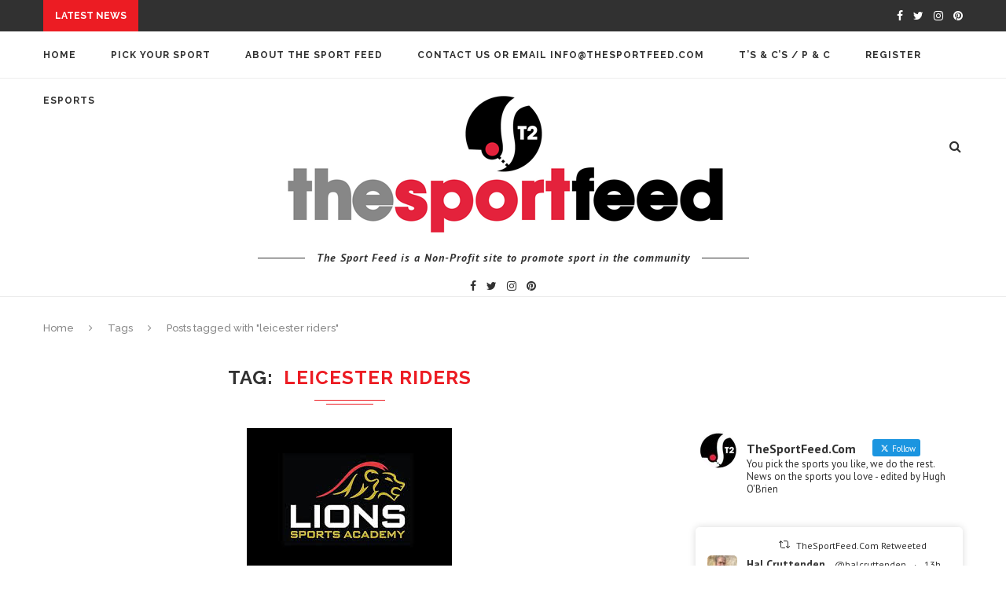

--- FILE ---
content_type: text/html; charset=UTF-8
request_url: https://www.thesportfeed.com/tag/leicester-riders/
body_size: 33516
content:
<!DOCTYPE html>
<html lang="en-GB">
<head>
	<meta charset="UTF-8">
	<meta http-equiv="X-UA-Compatible" content="IE=edge">
	<meta name="viewport" content="width=device-width, initial-scale=1">
	<title>leicester riders | The Sport Feed</title>
	<link rel="profile" href="http://gmpg.org/xfn/11" />
			<link rel="shortcut icon" href="http://www.thesportfeed.com/wp-content/uploads/2020/11/thesportfeed-favicon.png" />
		<link rel="alternate" type="application/rss+xml" title="The Sport Feed RSS Feed" href="https://www.thesportfeed.com/feed/" />
	<link rel="alternate" type="application/atom+xml" title="The Sport Feed Atom Feed" href="https://www.thesportfeed.com/feed/atom/" />
	<link rel="pingback" href="https://www.thesportfeed.com/xmlrpc.php" />
	<!--[if lt IE 9]>
	<script src="https://www.thesportfeed.com/wp-content/themes/soledad/js/html5.js"></script>
	<style type="text/css">
		.featured-carousel .item { opacity: 1; }
	</style>
	<![endif]-->
	<meta name='robots' content='max-image-preview:large' />
	<style>img:is([sizes="auto" i], [sizes^="auto," i]) { contain-intrinsic-size: 3000px 1500px }</style>
	<link rel="alternate" type="application/rss+xml" title="The Sport Feed &raquo; Feed" href="https://www.thesportfeed.com/feed/" />
<link rel="alternate" type="application/rss+xml" title="The Sport Feed &raquo; Comments Feed" href="https://www.thesportfeed.com/comments/feed/" />
<link rel="alternate" type="application/rss+xml" title="The Sport Feed &raquo; leicester riders Tag Feed" href="https://www.thesportfeed.com/tag/leicester-riders/feed/" />
<script type="text/javascript">
/* <![CDATA[ */
window._wpemojiSettings = {"baseUrl":"https:\/\/s.w.org\/images\/core\/emoji\/16.0.1\/72x72\/","ext":".png","svgUrl":"https:\/\/s.w.org\/images\/core\/emoji\/16.0.1\/svg\/","svgExt":".svg","source":{"concatemoji":"https:\/\/www.thesportfeed.com\/wp-includes\/js\/wp-emoji-release.min.js?ver=6.8.3"}};
/*! This file is auto-generated */
!function(s,n){var o,i,e;function c(e){try{var t={supportTests:e,timestamp:(new Date).valueOf()};sessionStorage.setItem(o,JSON.stringify(t))}catch(e){}}function p(e,t,n){e.clearRect(0,0,e.canvas.width,e.canvas.height),e.fillText(t,0,0);var t=new Uint32Array(e.getImageData(0,0,e.canvas.width,e.canvas.height).data),a=(e.clearRect(0,0,e.canvas.width,e.canvas.height),e.fillText(n,0,0),new Uint32Array(e.getImageData(0,0,e.canvas.width,e.canvas.height).data));return t.every(function(e,t){return e===a[t]})}function u(e,t){e.clearRect(0,0,e.canvas.width,e.canvas.height),e.fillText(t,0,0);for(var n=e.getImageData(16,16,1,1),a=0;a<n.data.length;a++)if(0!==n.data[a])return!1;return!0}function f(e,t,n,a){switch(t){case"flag":return n(e,"\ud83c\udff3\ufe0f\u200d\u26a7\ufe0f","\ud83c\udff3\ufe0f\u200b\u26a7\ufe0f")?!1:!n(e,"\ud83c\udde8\ud83c\uddf6","\ud83c\udde8\u200b\ud83c\uddf6")&&!n(e,"\ud83c\udff4\udb40\udc67\udb40\udc62\udb40\udc65\udb40\udc6e\udb40\udc67\udb40\udc7f","\ud83c\udff4\u200b\udb40\udc67\u200b\udb40\udc62\u200b\udb40\udc65\u200b\udb40\udc6e\u200b\udb40\udc67\u200b\udb40\udc7f");case"emoji":return!a(e,"\ud83e\udedf")}return!1}function g(e,t,n,a){var r="undefined"!=typeof WorkerGlobalScope&&self instanceof WorkerGlobalScope?new OffscreenCanvas(300,150):s.createElement("canvas"),o=r.getContext("2d",{willReadFrequently:!0}),i=(o.textBaseline="top",o.font="600 32px Arial",{});return e.forEach(function(e){i[e]=t(o,e,n,a)}),i}function t(e){var t=s.createElement("script");t.src=e,t.defer=!0,s.head.appendChild(t)}"undefined"!=typeof Promise&&(o="wpEmojiSettingsSupports",i=["flag","emoji"],n.supports={everything:!0,everythingExceptFlag:!0},e=new Promise(function(e){s.addEventListener("DOMContentLoaded",e,{once:!0})}),new Promise(function(t){var n=function(){try{var e=JSON.parse(sessionStorage.getItem(o));if("object"==typeof e&&"number"==typeof e.timestamp&&(new Date).valueOf()<e.timestamp+604800&&"object"==typeof e.supportTests)return e.supportTests}catch(e){}return null}();if(!n){if("undefined"!=typeof Worker&&"undefined"!=typeof OffscreenCanvas&&"undefined"!=typeof URL&&URL.createObjectURL&&"undefined"!=typeof Blob)try{var e="postMessage("+g.toString()+"("+[JSON.stringify(i),f.toString(),p.toString(),u.toString()].join(",")+"));",a=new Blob([e],{type:"text/javascript"}),r=new Worker(URL.createObjectURL(a),{name:"wpTestEmojiSupports"});return void(r.onmessage=function(e){c(n=e.data),r.terminate(),t(n)})}catch(e){}c(n=g(i,f,p,u))}t(n)}).then(function(e){for(var t in e)n.supports[t]=e[t],n.supports.everything=n.supports.everything&&n.supports[t],"flag"!==t&&(n.supports.everythingExceptFlag=n.supports.everythingExceptFlag&&n.supports[t]);n.supports.everythingExceptFlag=n.supports.everythingExceptFlag&&!n.supports.flag,n.DOMReady=!1,n.readyCallback=function(){n.DOMReady=!0}}).then(function(){return e}).then(function(){var e;n.supports.everything||(n.readyCallback(),(e=n.source||{}).concatemoji?t(e.concatemoji):e.wpemoji&&e.twemoji&&(t(e.twemoji),t(e.wpemoji)))}))}((window,document),window._wpemojiSettings);
/* ]]> */
</script>
<style id='wp-emoji-styles-inline-css' type='text/css'>

	img.wp-smiley, img.emoji {
		display: inline !important;
		border: none !important;
		box-shadow: none !important;
		height: 1em !important;
		width: 1em !important;
		margin: 0 0.07em !important;
		vertical-align: -0.1em !important;
		background: none !important;
		padding: 0 !important;
	}
</style>
<link rel='stylesheet' id='wp-block-library-css' href='https://www.thesportfeed.com/wp-includes/css/dist/block-library/style.min.css?ver=6.8.3' type='text/css' media='all' />
<style id='classic-theme-styles-inline-css' type='text/css'>
/*! This file is auto-generated */
.wp-block-button__link{color:#fff;background-color:#32373c;border-radius:9999px;box-shadow:none;text-decoration:none;padding:calc(.667em + 2px) calc(1.333em + 2px);font-size:1.125em}.wp-block-file__button{background:#32373c;color:#fff;text-decoration:none}
</style>
<link rel='stylesheet' id='wpzoom-social-icons-block-style-css' href='https://www.thesportfeed.com/wp-content/plugins/social-icons-widget-by-wpzoom/block/dist/style-wpzoom-social-icons.css?ver=4.5.4' type='text/css' media='all' />
<link rel='stylesheet' id='dashicons-css' href='https://www.thesportfeed.com/wp-includes/css/dashicons.min.css?ver=6.8.3' type='text/css' media='all' />
<link rel='stylesheet' id='wpzoom-social-icons-academicons-css' href='https://www.thesportfeed.com/wp-content/plugins/social-icons-widget-by-wpzoom/assets/css/academicons.min.css?ver=1768509710' type='text/css' media='all' />
<link rel='stylesheet' id='wpzoom-social-icons-socicon-css' href='https://www.thesportfeed.com/wp-content/plugins/social-icons-widget-by-wpzoom/assets/css/wpzoom-socicon.css?ver=1768509710' type='text/css' media='all' />
<link rel='stylesheet' id='wpzoom-social-icons-font-awesome-5-css' href='https://www.thesportfeed.com/wp-content/plugins/social-icons-widget-by-wpzoom/assets/css/font-awesome-5.min.css?ver=1768509710' type='text/css' media='all' />
<link rel='stylesheet' id='wpzoom-social-icons-genericons-css' href='https://www.thesportfeed.com/wp-content/plugins/social-icons-widget-by-wpzoom/assets/css/genericons.css?ver=1768509710' type='text/css' media='all' />
<style id='global-styles-inline-css' type='text/css'>
:root{--wp--preset--aspect-ratio--square: 1;--wp--preset--aspect-ratio--4-3: 4/3;--wp--preset--aspect-ratio--3-4: 3/4;--wp--preset--aspect-ratio--3-2: 3/2;--wp--preset--aspect-ratio--2-3: 2/3;--wp--preset--aspect-ratio--16-9: 16/9;--wp--preset--aspect-ratio--9-16: 9/16;--wp--preset--color--black: #000000;--wp--preset--color--cyan-bluish-gray: #abb8c3;--wp--preset--color--white: #ffffff;--wp--preset--color--pale-pink: #f78da7;--wp--preset--color--vivid-red: #cf2e2e;--wp--preset--color--luminous-vivid-orange: #ff6900;--wp--preset--color--luminous-vivid-amber: #fcb900;--wp--preset--color--light-green-cyan: #7bdcb5;--wp--preset--color--vivid-green-cyan: #00d084;--wp--preset--color--pale-cyan-blue: #8ed1fc;--wp--preset--color--vivid-cyan-blue: #0693e3;--wp--preset--color--vivid-purple: #9b51e0;--wp--preset--gradient--vivid-cyan-blue-to-vivid-purple: linear-gradient(135deg,rgba(6,147,227,1) 0%,rgb(155,81,224) 100%);--wp--preset--gradient--light-green-cyan-to-vivid-green-cyan: linear-gradient(135deg,rgb(122,220,180) 0%,rgb(0,208,130) 100%);--wp--preset--gradient--luminous-vivid-amber-to-luminous-vivid-orange: linear-gradient(135deg,rgba(252,185,0,1) 0%,rgba(255,105,0,1) 100%);--wp--preset--gradient--luminous-vivid-orange-to-vivid-red: linear-gradient(135deg,rgba(255,105,0,1) 0%,rgb(207,46,46) 100%);--wp--preset--gradient--very-light-gray-to-cyan-bluish-gray: linear-gradient(135deg,rgb(238,238,238) 0%,rgb(169,184,195) 100%);--wp--preset--gradient--cool-to-warm-spectrum: linear-gradient(135deg,rgb(74,234,220) 0%,rgb(151,120,209) 20%,rgb(207,42,186) 40%,rgb(238,44,130) 60%,rgb(251,105,98) 80%,rgb(254,248,76) 100%);--wp--preset--gradient--blush-light-purple: linear-gradient(135deg,rgb(255,206,236) 0%,rgb(152,150,240) 100%);--wp--preset--gradient--blush-bordeaux: linear-gradient(135deg,rgb(254,205,165) 0%,rgb(254,45,45) 50%,rgb(107,0,62) 100%);--wp--preset--gradient--luminous-dusk: linear-gradient(135deg,rgb(255,203,112) 0%,rgb(199,81,192) 50%,rgb(65,88,208) 100%);--wp--preset--gradient--pale-ocean: linear-gradient(135deg,rgb(255,245,203) 0%,rgb(182,227,212) 50%,rgb(51,167,181) 100%);--wp--preset--gradient--electric-grass: linear-gradient(135deg,rgb(202,248,128) 0%,rgb(113,206,126) 100%);--wp--preset--gradient--midnight: linear-gradient(135deg,rgb(2,3,129) 0%,rgb(40,116,252) 100%);--wp--preset--font-size--small: 13px;--wp--preset--font-size--medium: 20px;--wp--preset--font-size--large: 36px;--wp--preset--font-size--x-large: 42px;--wp--preset--spacing--20: 0.44rem;--wp--preset--spacing--30: 0.67rem;--wp--preset--spacing--40: 1rem;--wp--preset--spacing--50: 1.5rem;--wp--preset--spacing--60: 2.25rem;--wp--preset--spacing--70: 3.38rem;--wp--preset--spacing--80: 5.06rem;--wp--preset--shadow--natural: 6px 6px 9px rgba(0, 0, 0, 0.2);--wp--preset--shadow--deep: 12px 12px 50px rgba(0, 0, 0, 0.4);--wp--preset--shadow--sharp: 6px 6px 0px rgba(0, 0, 0, 0.2);--wp--preset--shadow--outlined: 6px 6px 0px -3px rgba(255, 255, 255, 1), 6px 6px rgba(0, 0, 0, 1);--wp--preset--shadow--crisp: 6px 6px 0px rgba(0, 0, 0, 1);}:where(.is-layout-flex){gap: 0.5em;}:where(.is-layout-grid){gap: 0.5em;}body .is-layout-flex{display: flex;}.is-layout-flex{flex-wrap: wrap;align-items: center;}.is-layout-flex > :is(*, div){margin: 0;}body .is-layout-grid{display: grid;}.is-layout-grid > :is(*, div){margin: 0;}:where(.wp-block-columns.is-layout-flex){gap: 2em;}:where(.wp-block-columns.is-layout-grid){gap: 2em;}:where(.wp-block-post-template.is-layout-flex){gap: 1.25em;}:where(.wp-block-post-template.is-layout-grid){gap: 1.25em;}.has-black-color{color: var(--wp--preset--color--black) !important;}.has-cyan-bluish-gray-color{color: var(--wp--preset--color--cyan-bluish-gray) !important;}.has-white-color{color: var(--wp--preset--color--white) !important;}.has-pale-pink-color{color: var(--wp--preset--color--pale-pink) !important;}.has-vivid-red-color{color: var(--wp--preset--color--vivid-red) !important;}.has-luminous-vivid-orange-color{color: var(--wp--preset--color--luminous-vivid-orange) !important;}.has-luminous-vivid-amber-color{color: var(--wp--preset--color--luminous-vivid-amber) !important;}.has-light-green-cyan-color{color: var(--wp--preset--color--light-green-cyan) !important;}.has-vivid-green-cyan-color{color: var(--wp--preset--color--vivid-green-cyan) !important;}.has-pale-cyan-blue-color{color: var(--wp--preset--color--pale-cyan-blue) !important;}.has-vivid-cyan-blue-color{color: var(--wp--preset--color--vivid-cyan-blue) !important;}.has-vivid-purple-color{color: var(--wp--preset--color--vivid-purple) !important;}.has-black-background-color{background-color: var(--wp--preset--color--black) !important;}.has-cyan-bluish-gray-background-color{background-color: var(--wp--preset--color--cyan-bluish-gray) !important;}.has-white-background-color{background-color: var(--wp--preset--color--white) !important;}.has-pale-pink-background-color{background-color: var(--wp--preset--color--pale-pink) !important;}.has-vivid-red-background-color{background-color: var(--wp--preset--color--vivid-red) !important;}.has-luminous-vivid-orange-background-color{background-color: var(--wp--preset--color--luminous-vivid-orange) !important;}.has-luminous-vivid-amber-background-color{background-color: var(--wp--preset--color--luminous-vivid-amber) !important;}.has-light-green-cyan-background-color{background-color: var(--wp--preset--color--light-green-cyan) !important;}.has-vivid-green-cyan-background-color{background-color: var(--wp--preset--color--vivid-green-cyan) !important;}.has-pale-cyan-blue-background-color{background-color: var(--wp--preset--color--pale-cyan-blue) !important;}.has-vivid-cyan-blue-background-color{background-color: var(--wp--preset--color--vivid-cyan-blue) !important;}.has-vivid-purple-background-color{background-color: var(--wp--preset--color--vivid-purple) !important;}.has-black-border-color{border-color: var(--wp--preset--color--black) !important;}.has-cyan-bluish-gray-border-color{border-color: var(--wp--preset--color--cyan-bluish-gray) !important;}.has-white-border-color{border-color: var(--wp--preset--color--white) !important;}.has-pale-pink-border-color{border-color: var(--wp--preset--color--pale-pink) !important;}.has-vivid-red-border-color{border-color: var(--wp--preset--color--vivid-red) !important;}.has-luminous-vivid-orange-border-color{border-color: var(--wp--preset--color--luminous-vivid-orange) !important;}.has-luminous-vivid-amber-border-color{border-color: var(--wp--preset--color--luminous-vivid-amber) !important;}.has-light-green-cyan-border-color{border-color: var(--wp--preset--color--light-green-cyan) !important;}.has-vivid-green-cyan-border-color{border-color: var(--wp--preset--color--vivid-green-cyan) !important;}.has-pale-cyan-blue-border-color{border-color: var(--wp--preset--color--pale-cyan-blue) !important;}.has-vivid-cyan-blue-border-color{border-color: var(--wp--preset--color--vivid-cyan-blue) !important;}.has-vivid-purple-border-color{border-color: var(--wp--preset--color--vivid-purple) !important;}.has-vivid-cyan-blue-to-vivid-purple-gradient-background{background: var(--wp--preset--gradient--vivid-cyan-blue-to-vivid-purple) !important;}.has-light-green-cyan-to-vivid-green-cyan-gradient-background{background: var(--wp--preset--gradient--light-green-cyan-to-vivid-green-cyan) !important;}.has-luminous-vivid-amber-to-luminous-vivid-orange-gradient-background{background: var(--wp--preset--gradient--luminous-vivid-amber-to-luminous-vivid-orange) !important;}.has-luminous-vivid-orange-to-vivid-red-gradient-background{background: var(--wp--preset--gradient--luminous-vivid-orange-to-vivid-red) !important;}.has-very-light-gray-to-cyan-bluish-gray-gradient-background{background: var(--wp--preset--gradient--very-light-gray-to-cyan-bluish-gray) !important;}.has-cool-to-warm-spectrum-gradient-background{background: var(--wp--preset--gradient--cool-to-warm-spectrum) !important;}.has-blush-light-purple-gradient-background{background: var(--wp--preset--gradient--blush-light-purple) !important;}.has-blush-bordeaux-gradient-background{background: var(--wp--preset--gradient--blush-bordeaux) !important;}.has-luminous-dusk-gradient-background{background: var(--wp--preset--gradient--luminous-dusk) !important;}.has-pale-ocean-gradient-background{background: var(--wp--preset--gradient--pale-ocean) !important;}.has-electric-grass-gradient-background{background: var(--wp--preset--gradient--electric-grass) !important;}.has-midnight-gradient-background{background: var(--wp--preset--gradient--midnight) !important;}.has-small-font-size{font-size: var(--wp--preset--font-size--small) !important;}.has-medium-font-size{font-size: var(--wp--preset--font-size--medium) !important;}.has-large-font-size{font-size: var(--wp--preset--font-size--large) !important;}.has-x-large-font-size{font-size: var(--wp--preset--font-size--x-large) !important;}
:where(.wp-block-post-template.is-layout-flex){gap: 1.25em;}:where(.wp-block-post-template.is-layout-grid){gap: 1.25em;}
:where(.wp-block-columns.is-layout-flex){gap: 2em;}:where(.wp-block-columns.is-layout-grid){gap: 2em;}
:root :where(.wp-block-pullquote){font-size: 1.5em;line-height: 1.6;}
</style>
<link rel='stylesheet' id='bbp-default-css' href='https://www.thesportfeed.com/wp-content/plugins/bbpress/templates/default/css/bbpress.min.css?ver=2.6.14' type='text/css' media='all' />
<link rel='stylesheet' id='contact-form-7-css' href='https://www.thesportfeed.com/wp-content/plugins/contact-form-7/includes/css/styles.css?ver=6.1.4' type='text/css' media='all' />
<link rel='stylesheet' id='ctf_styles-css' href='https://www.thesportfeed.com/wp-content/plugins/custom-twitter-feeds/css/ctf-styles.min.css?ver=2.3.1' type='text/css' media='all' />
<link rel='stylesheet' id='penci_style-css' href='https://www.thesportfeed.com/wp-content/themes/soledad/style.css?ver=1.2' type='text/css' media='all' />
<link rel='stylesheet' id='wpzoom-social-icons-font-awesome-3-css' href='https://www.thesportfeed.com/wp-content/plugins/social-icons-widget-by-wpzoom/assets/css/font-awesome-3.min.css?ver=1768509710' type='text/css' media='all' />
<link rel='stylesheet' id='wpzoom-social-icons-styles-css' href='https://www.thesportfeed.com/wp-content/plugins/social-icons-widget-by-wpzoom/assets/css/wpzoom-social-icons-styles.css?ver=1768509710' type='text/css' media='all' />
<link rel='preload' as='font'  id='wpzoom-social-icons-font-academicons-woff2-css' href='https://www.thesportfeed.com/wp-content/plugins/social-icons-widget-by-wpzoom/assets/font/academicons.woff2?v=1.9.2'  type='font/woff2' crossorigin />
<link rel='preload' as='font'  id='wpzoom-social-icons-font-fontawesome-3-woff2-css' href='https://www.thesportfeed.com/wp-content/plugins/social-icons-widget-by-wpzoom/assets/font/fontawesome-webfont.woff2?v=4.7.0'  type='font/woff2' crossorigin />
<link rel='preload' as='font'  id='wpzoom-social-icons-font-fontawesome-5-brands-woff2-css' href='https://www.thesportfeed.com/wp-content/plugins/social-icons-widget-by-wpzoom/assets/font/fa-brands-400.woff2'  type='font/woff2' crossorigin />
<link rel='preload' as='font'  id='wpzoom-social-icons-font-fontawesome-5-regular-woff2-css' href='https://www.thesportfeed.com/wp-content/plugins/social-icons-widget-by-wpzoom/assets/font/fa-regular-400.woff2'  type='font/woff2' crossorigin />
<link rel='preload' as='font'  id='wpzoom-social-icons-font-fontawesome-5-solid-woff2-css' href='https://www.thesportfeed.com/wp-content/plugins/social-icons-widget-by-wpzoom/assets/font/fa-solid-900.woff2'  type='font/woff2' crossorigin />
<link rel='preload' as='font'  id='wpzoom-social-icons-font-genericons-woff-css' href='https://www.thesportfeed.com/wp-content/plugins/social-icons-widget-by-wpzoom/assets/font/Genericons.woff'  type='font/woff' crossorigin />
<link rel='preload' as='font'  id='wpzoom-social-icons-font-socicon-woff2-css' href='https://www.thesportfeed.com/wp-content/plugins/social-icons-widget-by-wpzoom/assets/font/socicon.woff2?v=4.5.4'  type='font/woff2' crossorigin />
<script type="text/javascript" src="https://www.thesportfeed.com/wp-includes/js/jquery/jquery.min.js?ver=3.7.1" id="jquery-core-js"></script>
<script type="text/javascript" src="https://www.thesportfeed.com/wp-includes/js/jquery/jquery-migrate.min.js?ver=3.4.1" id="jquery-migrate-js"></script>
<link rel="https://api.w.org/" href="https://www.thesportfeed.com/wp-json/" /><link rel="alternate" title="JSON" type="application/json" href="https://www.thesportfeed.com/wp-json/wp/v2/tags/311" /><link rel="EditURI" type="application/rsd+xml" title="RSD" href="https://www.thesportfeed.com/xmlrpc.php?rsd" />
<meta name="generator" content="WordPress 6.8.3" />
<script>
  (function(i,s,o,g,r,a,m){i['GoogleAnalyticsObject']=r;i[r]=i[r]||function(){
  (i[r].q=i[r].q||[]).push(arguments)},i[r].l=1*new Date();a=s.createElement(o),
  m=s.getElementsByTagName(o)[0];a.async=1;a.src=g;m.parentNode.insertBefore(a,m)
  })(window,document,'script','//www.google-analytics.com/analytics.js','ga');

  ga('create', 'UA-1788147-6', 'auto');
  ga('send', 'pageview');

</script>
    <style type="text/css">
						@import url(https://fonts.googleapis.com/css?family=PT+Sans:regular,italic,700,700italic);
				body, #respond textarea, .wpcf7 textarea, .mc4wp-form form input, #respond input, .wpcf7 input, ul.homepage-featured-boxes .penci-fea-in h4, .widget.widget_categories ul li span.category-item-count, .header-slogan .header-slogan-text, .about-widget .about-me-heading, .widget ul.side-newsfeed li .side-item .side-item-text .side-item-meta { font-family: 'PT Sans', sans-serif;  }
										body.penci-body-boxed { background-color:#f4f4f4; }
						body.penci-body-boxed { background-image: url(http://www.obzcure.co.uk/thesportfeed/wp-content/uploads/2015/11/body.png); }
						body.penci-body-boxed { background-repeat:repeat; }
						body.penci-body-boxed { background-attachment:local; }
						body.penci-body-boxed { background-size:auto; }
						#header .inner-header .container { padding:4px 0; }
								a, .post-entry .penci-portfolio-filter ul li a:hover, .post-entry .penci-portfolio-filter ul li.active a, .penci-countdown .countdown-amount, .archive-box h1, .post-entry a, .container.penci-breadcrumb span a:hover, .post-entry blockquote:before, .post-entry blockquote cite, .post-entry blockquote .author, .penci-pagination a:hover { color: #ec1c23; }
		.penci-home-popular-post ul.slick-dots li button:hover, .penci-home-popular-post ul.slick-dots li.slick-active button, .archive-box:after, .archive-box:before, .penci-page-header:after, .penci-page-header:before, .post-entry blockquote .author span:after, .error-image:after, .error-404 .go-back-home a:after { background-color: #ec1c23; }
		.penci-pagination ul.page-numbers li span.current { color: #fff; background: #ec1c23; border-color: #ec1c23; }
		.footer-instagram h4.footer-instagram-title > span:before { border-color: #ec1c23; }
								.headline-title { background-color: #ec1c23; }
														a.penci-topbar-post-title:hover { color: #ec1c23; }
										.penci-topbar-social a:hover { color: #ec1c23; }
																#navigation .menu li a:hover, #navigation .menu li.current-menu-item > a, #navigation .menu > li.current_page_item > a, #navigation .menu li:hover > a, #navigation .menu > li.current-menu-ancestor > a, #navigation .menu > li.current-menu-item > a { color:  #ec1c23; }
		#navigation ul.menu > li > a:before, #navigation .menu > ul > li > a:before { background: #ec1c23; }
																		#navigation .penci-megamenu .penci-mega-child-categories a.cat-active, #navigation .menu .penci-megamenu .penci-mega-child-categories a:hover, #navigation .menu .penci-megamenu .penci-mega-latest-posts .penci-mega-post a:hover { color: #ec1c23; }
		#navigation .penci-megamenu .penci-mega-thumbnail .mega-cat-name { background: #ec1c23; }
														#navigation .menu .sub-menu li a:hover, #navigation .menu .sub-menu li.current-menu-item > a { color:  #ec1c23; }
		#navigation ul.menu ul a:before, #navigation .menu ul ul a:before { background-color: #ec1c23;   -webkit-box-shadow: 5px -2px 0 #ec1c23;  -moz-box-shadow: 5px -2px 0 #ec1c23;  -ms-box-shadow: 5px -2px 0 #ec1c23;  box-shadow: 5px -2px 0 #ec1c23; }
												.header-social a:hover i {   color: #ec1c23; }
																#sidebar-nav .menu li a:hover, .header-social.sidebar-nav-social a:hover i, #sidebar-nav .menu li a .indicator:hover, #sidebar-nav .menu .sub-menu li a .indicator:hover{ color: #ec1c23; }
		#sidebar-nav-logo:before{ background-color: #ec1c23; }
														.featured-overlay-color, .penci-slider ul.slides li:after { background-color: #dd3333; }
				.featured-overlay-color, .penci-slider ul.slides li:after { opacity: ; }
		.featured-overlay-partent, .penci-slider ul.slides li:before { opacity: ; }
								.featured-carousel .feat-text .feat-time { background: #ec1c23; }
		.featured-carousel .feat-text .feat-time:before { border-right-color: #ec1c23; }
		.featured-carousel .feat-text .feat-time:after { border-left-color: #ec1c23; }
								.featured-carousel .featured-cat a, .penci-magazine-slider .mag-cat a.penci-cat-name { color: #ec1c23; }
		.featured-carousel .featured-cat a:after, .penci-magazine-slider .mag-cat a.penci-cat-name:after { border-color: #ec1c23; }
						.featured-carousel .featured-cat a:hover, .penci-magazine-slider .mag-cat a.penci-cat-name:hover { color: #ec1c23; }
																.penci-magazine-slider ul.mag-wrap li .mag-overlay { opacity: ; }
		.penci-magazine-slider ul.mag-wrap li:hover .mag-overlay { opacity: ; }
				.featured-area.loaded button.slick-prev:hover, .featured-area.loaded button.slick-next:hover, .penci-slider .penci-direction-nav .penci-prev:hover, .penci-slider .penci-direction-nav .penci-next:hover, .penci-magazine-slider .penci-direction-nav a:hover { background: #ec1c23; }
		.featured-carousel .carousel-meta span a:hover, .featured-carousel.style-7 .carousel-meta span a:hover, .featured-carousel.style-7 .carousel-meta span.feat-author a:hover { color: #ec1c23; }
								.featured-area .penci-slider { max-height: 550px; }
								.penci-standard-cat .cat > a.penci-cat-name { color: #ec1c23; }
		.penci-standard-cat .cat:before, .penci-standard-cat .cat:after { background-color: #ec1c23; }
		.penci-standard-cat .cat > a.penci-cat-name:after { border-color: #ec1c23 !important; }
														.standard-content .penci-post-box-meta .penci-post-share-box a:hover, .standard-content .penci-post-box-meta .penci-post-share-box a.liked { color: #ec1c23; }
						.header-standard .post-entry a:hover, .header-standard .author-post span a:hover, .standard-content a, .standard-post-entry a.more-link:hover, .penci-post-box-meta .penci-box-meta a:hover, .standard-content .post-entry blockquote:before, .post-entry blockquote cite, .post-entry blockquote .author, .standard-content-special .author-quote span, .standard-content-special .format-post-box .post-format-icon i, .standard-content-special .format-post-box .dt-special a:hover, .standard-content .penci-more-link a.more-link { color: #ec1c23; }
		.standard-content-special .author-quote span:before, .standard-content-special .author-quote span:after, .standard-content .post-entry ul li:before, .post-entry blockquote .author span:after, .header-standard:after { background-color: #ec1c23; }
		.penci-more-link a.more-link:before, .penci-more-link a.more-link:after { border-color: #ec1c23; }
						.penci-grid li .item h2 a, .penci-masonry .item-masonry h2 a, .grid-mixed .mixed-detail h2 a, .overlay-header-box .overlay-title a { text-transform: none; }
										.penci-grid .cat a.penci-cat-name, .penci-masonry .cat a.penci-cat-name { color: #ec1c23; }
		.penci-grid .cat a.penci-cat-name:after, .penci-masonry .cat a.penci-cat-name:after { border-color: #ec1c23; }
								.penci-post-share-box a.liked, .penci-post-share-box a:hover { color: #ec1c23; }
										.overlay-post-box-meta .overlay-share a:hover, .overlay-author a:hover, .penci-grid .standard-content-special .format-post-box .dt-special a:hover, .grid-post-box-meta span a:hover, .grid-post-box-meta span a.comment-link:hover, .penci-grid .standard-content-special .author-quote span, .penci-grid .standard-content-special .format-post-box .post-format-icon i, .grid-mixed .penci-post-box-meta .penci-box-meta a:hover { color: #ec1c23; }
		.penci-grid .standard-content-special .author-quote span:before, .penci-grid .standard-content-special .author-quote span:after, .grid-header-box:after, .list-post .header-list-style:after { background-color: #ec1c23; }
		.penci-grid .post-box-meta span:after, .penci-masonry .post-box-meta span:after { border-color: #ec1c23; }
						.penci-grid li.typography-style .overlay-typography { opacity: ; }
		.penci-grid li.typography-style:hover .overlay-typography { opacity: ; }
																										#sidebar .penci-border-arrow:after { background-color: #b7b7b7; }
						#sidebar .penci-border-arrow .inner-arrow { border-color: #dd3333; }
		#sidebar .penci-border-arrow:before { border-top-color: #dd3333; }
												.widget ul.side-newsfeed li .side-item .side-item-text h4 a:hover, .widget a:hover, #sidebar .widget-social a:hover span, .widget-social a:hover span, .penci-tweets-widget-content .icon-tweets, .penci-tweets-widget-content .tweet-intents a, .penci-tweets-widget-content .tweet-intents span:after { color: #ec1c23; }
		.widget .tagcloud a:hover, .widget-social a:hover i { color: #fff; background-color: #ec1c23; border-color: #ec1c23; }
		.about-widget .about-me-heading:before { border-color: #ec1c23; }
		.penci-tweets-widget-content .tweet-intents-inner:before, .penci-tweets-widget-content .tweet-intents-inner:after { background-color: #ec1c23; }
		.penci-slider.penci-tweets-slider ol.penci-control-nav li a.penci-active, .penci-slider.penci-tweets-slider ol.penci-control-nav li a:hover { border-color: #ec1c23; background-color: #ec1c23; }
								#widget-area { background: #ffffff; }
								.footer-widget-wrapper .widget ul li { border-color: #dd3333; }
						.footer-widget-wrapper .widget .widget-title { text-align: center; }
														.footer-widget-wrapper .penci-tweets-widget-content .icon-tweets, .footer-widget-wrapper .penci-tweets-widget-content .tweet-intents a, .footer-widget-wrapper .penci-tweets-widget-content .tweet-intents span:after, .footer-widget-wrapper .widget ul.side-newsfeed li .side-item .side-item-text h4 a:hover, .footer-widget-wrapper .widget a:hover, .footer-widget-wrapper .widget-social a:hover span, .footer-widget-wrapper a:hover { color: #ec1c23; }
		.footer-widget-wrapper .widget .tagcloud a:hover, .footer-widget-wrapper .widget-social a:hover i, .mc4wp-form form input[type="submit"]:hover { color: #fff; background-color: #ec1c23; border-color: #ec1c23; }
		.footer-widget-wrapper .about-widget .about-me-heading:before { border-color: #ec1c23; }
		.footer-widget-wrapper .penci-tweets-widget-content .tweet-intents-inner:before, .footer-widget-wrapper .penci-tweets-widget-content .tweet-intents-inner:after { background-color: #ec1c23; }
		.footer-widget-wrapper .penci-slider.penci-tweets-slider ol.penci-control-nav li a.penci-active, .footer-widget-wrapper .penci-slider.penci-tweets-slider ol.penci-control-nav li a:hover {  border-color: #ec1c23;  background: #ec1c23;  }
								ul.footer-socials li a:hover i { background-color: #dd3333; border-color: #dd3333; }
										ul.footer-socials li a:hover span { color: #dd3333; }
																		#footer-section a { color: #dd3333; }
						.container-single .penci-standard-cat .cat > a.penci-cat-name { color: #ec1c23; }
		.container-single .penci-standard-cat .cat:before, .container-single .penci-standard-cat .cat:after { background-color: #ec1c23; }
		.container-single .penci-standard-cat .cat > a.penci-cat-name:after { border-color: #ec1c23 !important; }
																.container-single .post-share a:hover, .container-single .post-share a.liked, .page-share .post-share a:hover { color: #ec1c23; }
						.post-share .count-number-like { color: #ec1c23; }
						.comment-content a, .container-single .post-entry a, .container-single .format-post-box .dt-special a:hover, .container-single .author-quote span, .container-single .author-post span a:hover, .post-entry blockquote:before, .post-entry blockquote cite, .post-entry blockquote .author, .post-pagination a:hover, .author-content h5 a:hover, .author-content .author-social:hover, .item-related h3 a:hover, .container-single .format-post-box .post-format-icon i, .container.penci-breadcrumb.single-breadcrumb span a:hover { color: #ec1c23; }
		.container-single .standard-content-special .format-post-box, ul.slick-dots li button:hover, ul.slick-dots li.slick-active button { border-color: #ec1c23; }
		ul.slick-dots li button:hover, ul.slick-dots li.slick-active button, #respond h3.comment-reply-title span:before, #respond h3.comment-reply-title span:after, .post-box-title:before, .post-box-title:after, .container-single .author-quote span:before, .container-single .author-quote span:after, .post-entry blockquote .author span:after, .post-entry blockquote .author span:before, .post-entry ul li:before, #respond #submit:hover, .wpcf7 input[type="submit"]:hover { background: #ec1c23; }
		.container-single .post-entry .post-tags a:hover { color: #fff; border-color: #ec1c23; background-color: #ec1c23; }
										ul.homepage-featured-boxes .penci-fea-in:hover h4 span { color: #ec1c23; }
										.penci-home-popular-post .item-related h3 a:hover { color: #ec1c23; }
																				.home-featured-cat-content .magcat-detail h3 a:hover { color: #ec1c23; }
						.home-featured-cat-content .grid-post-box-meta span a:hover { color: #ec1c23; }
		.home-featured-cat-content .first-post .magcat-detail .mag-header:after { background: #ec1c23; }
						.home-featured-cat-content .mag-photo .mag-overlay-photo { opacity: ; }
		.home-featured-cat-content .mag-photo:hover .mag-overlay-photo { opacity: ; }
																										.jr-insta-thumb {
text-align: center;
}		    </style>
    </head>

<body class="archive tag tag-leicester-riders tag-311 wp-theme-soledad">
<a id="close-sidebar-nav" class="header-1"><i class="fa fa-close"></i></a>

<nav id="sidebar-nav" class="header-1">

			<div id="sidebar-nav-logo">
							<a href="https://www.thesportfeed.com/"><img src="http://www.obzcure.co.uk/thesportfeed/wp-content/uploads/2016/01/thesportfeed-200.png" alt="The Sport Feed" /></a>
					</div>
	
						<div class="header-social sidebar-nav-social">
				<div class="inner-header-social">
			<a href="#" target="_blank"><i class="fa fa-facebook"></i></a>
				<a href="#The Sport Feed" target="_blank"><i class="fa fa-twitter"></i></a>
					<a href="#" target="_blank"><i class="fa fa-instagram"></i></a>
				<a href="#" target="_blank"><i class="fa fa-pinterest"></i></a>
							</div>			</div>
			
	<ul id="menu-top-menu" class="menu"><li id="menu-item-1490" class="menu-item menu-item-type-custom menu-item-object-custom menu-item-1490"><a href="/">Home</a></li>
<li id="menu-item-1457" class="menu-item menu-item-type-post_type menu-item-object-page menu-item-1457"><a href="https://www.thesportfeed.com/pick-your-sport/">Pick Your Sport</a></li>
<li id="menu-item-1397" class="menu-item menu-item-type-post_type menu-item-object-page menu-item-1397"><a href="https://www.thesportfeed.com/about-the-sport-feed/">About The Sport Feed</a></li>
<li id="menu-item-1456" class="menu-item menu-item-type-post_type menu-item-object-page menu-item-1456"><a href="https://www.thesportfeed.com/contact-us/">Contact Us or email info@thesportfeed.com</a></li>
<li id="menu-item-1476" class="menu-item menu-item-type-post_type menu-item-object-page menu-item-1476"><a href="https://www.thesportfeed.com/terms-conditionprivacy-cookies/">T&#8217;s &#038; C&#8217;s / P &#038; C</a></li>
<li id="menu-item-9541" class="menu-item menu-item-type-post_type menu-item-object-page menu-item-9541"><a href="https://www.thesportfeed.com/register-for-the-sport-feed/">Register</a></li>
<li id="menu-item-10589" class="menu-item menu-item-type-post_type menu-item-object-page menu-item-10589"><a href="https://www.thesportfeed.com/pick-your-sport/e-sports/">Esports</a></li>
</ul></nav>

<!-- .wrapper-boxed -->
<div class="wrapper-boxed header-style-header-1">

<!-- Top Bar -->
	<div class="penci-top-bar">
	<div class="container">
		<div class="penci-headline">
							<span class="headline-title">Latest News</span>
										<div class="penci-topbar-social">
					<div class="inner-header-social">
			<a href="#" target="_blank"><i class="fa fa-facebook"></i></a>
				<a href="#The Sport Feed" target="_blank"><i class="fa fa-twitter"></i></a>
					<a href="#" target="_blank"><i class="fa fa-instagram"></i></a>
				<a href="#" target="_blank"><i class="fa fa-pinterest"></i></a>
							</div>				</div>
										<div class="penci-headline-posts" data-auto="true" data-autotime="3000" data-speed="300" data-direction="vertical">
											<div>
							<a class="penci-topbar-post-title" href="https://www.thesportfeed.com/novuna-uk-athletics-championships-return-to-birmingham-in-2026/">NOVUNA UK ATHLETICS CHAMPIONSHIPS RETURN TO BIRMINGHAM IN...</a>
						</div>
											<div>
							<a class="penci-topbar-post-title" href="https://www.thesportfeed.com/stick-to-football-episode-111/">STICK TO FOOTBALL Episode 111</a>
						</div>
											<div>
							<a class="penci-topbar-post-title" href="https://www.thesportfeed.com/the-novuna-gb-ni-team-rally-together-in-the-florida-heat-at-the-world-cross-country-championships/">THE NOVUNA GB &amp; NI TEAM RALLY TOGETHER...</a>
						</div>
											<div>
							<a class="penci-topbar-post-title" href="https://www.thesportfeed.com/stick-to-football-episode-110-special-guest-henrik-larsson/">STICK TO FOOTBALL Episode 110: Special Guest Henrik Larsson</a>
						</div>
											<div>
							<a class="penci-topbar-post-title" href="https://www.thesportfeed.com/introducing-a-new-way-forward-for-female-coach-development-in-2026-fcn/">Introducing a new way forward for female coach...</a>
						</div>
											<div>
							<a class="penci-topbar-post-title" href="https://www.thesportfeed.com/winter-sports-snowboarder-guseli-wins-in-calgary-while-ski-jumpers-embacher-and-tschofenig-shine-red-bull/">Winter Sports / Snowboarder Guseli wins in Calgary...</a>
						</div>
											<div>
							<a class="penci-topbar-post-title" href="https://www.thesportfeed.com/gtws-announces-2026-season-upgrades/">GTWS ANNOUNCES 2026 SEASON UPGRADES</a>
						</div>
											<div>
							<a class="penci-topbar-post-title" href="https://www.thesportfeed.com/novuna-gb-ni-team-announced-for-2026-world-cross-country-championships/">NOVUNA GB &amp; NI TEAM ANNOUNCED FOR 2026...</a>
						</div>
											<div>
							<a class="penci-topbar-post-title" href="https://www.thesportfeed.com/a-super-six-medals-for-novuna-gb-ni-team-at-the-2026-european-cross-country-championships/">A SUPER SIX MEDALS FOR NOVUNA GB &amp;...</a>
						</div>
											<div>
							<a class="penci-topbar-post-title" href="https://www.thesportfeed.com/estrella-galicia-00s-commitment-to-motorsport-achieves-a-clean-sweep-with-all-three-motogp-titles-and-the-formula-1-world-championship/">Estrella Galicia 0,0’s commitment to motorsport achieves a...</a>
						</div>
											<div>
							<a class="penci-topbar-post-title" href="https://www.thesportfeed.com/izzy-fry-named-novuna-gb-ni-team-captain-for-the-european-cross-country-championships/">IZZY FRY NAMED NOVUNA GB &amp; NI TEAM...</a>
						</div>
											<div>
							<a class="penci-topbar-post-title" href="https://www.thesportfeed.com/stick-to-football-episode-106-jordi-cruyff/">STICK TO FOOTBALL – Episode 106: Jordi Cruyff</a>
						</div>
											<div>
							<a class="penci-topbar-post-title" href="https://www.thesportfeed.com/china-tops-global-esports-earnings-with-330m-30m-ahead-of-the-u-s-and-double-south-korea/">China Tops Global Esports Earnings With $330M, $30M...</a>
						</div>
											<div>
							<a class="penci-topbar-post-title" href="https://www.thesportfeed.com/mondo-mania-sparks-1150-surge-in-novuna-london-athletics-meet-ticket-sales/">MONDO MANIA SPARKS 1,150% SURGE IN NOVUNA LONDON...</a>
						</div>
											<div>
							<a class="penci-topbar-post-title" href="https://www.thesportfeed.com/leoben-returns-to-winning-ways-with-a-victory-against-league-leaders-st-polten/">Leoben returns to winning ways with a victory...</a>
						</div>
											<div>
							<a class="penci-topbar-post-title" href="https://www.thesportfeed.com/farewell-blueberry-and-uti-two-of-the-greatest-horses-of-our-generation-carl-hester-mbe-by-british-equestrian/">Farewell Blueberry and Uti, two of the greatest...</a>
						</div>
											<div>
							<a class="penci-topbar-post-title" href="https://www.thesportfeed.com/stick-to-football-episode-104/">STICK TO FOOTBALL – Episode 104</a>
						</div>
											<div>
							<a class="penci-topbar-post-title" href="https://www.thesportfeed.com/novuna-gb-ni-team-announced-for-2025-european-cross-country-championships-in-portugal/">NOVUNA GB &amp; NI TEAM ANNOUNCED FOR 2025...</a>
						</div>
											<div>
							<a class="penci-topbar-post-title" href="https://www.thesportfeed.com/e1-reveals-calendar-for-2026-season/">E1 reveals calendar for 2026 season</a>
						</div>
											<div>
							<a class="penci-topbar-post-title" href="https://www.thesportfeed.com/sportunion-leoben-loses-to-wat-atzgersdorf-3033/">Sportunion Leoben loses to WAT Atzgersdorf 30:33</a>
						</div>
									</div>
					</div>
	</div>
</div>
<!-- Navigation -->
<nav id="navigation" class="header-layout-top header-1">
	<div class="container">
		<div class="button-menu-mobile header-1"><i class="fa fa-bars"></i></div>
		<ul id="menu-top-menu-1" class="menu"><li class="menu-item menu-item-type-custom menu-item-object-custom menu-item-1490"><a href="/">Home</a></li>
<li class="menu-item menu-item-type-post_type menu-item-object-page menu-item-1457"><a href="https://www.thesportfeed.com/pick-your-sport/">Pick Your Sport</a></li>
<li class="menu-item menu-item-type-post_type menu-item-object-page menu-item-1397"><a href="https://www.thesportfeed.com/about-the-sport-feed/">About The Sport Feed</a></li>
<li class="menu-item menu-item-type-post_type menu-item-object-page menu-item-1456"><a href="https://www.thesportfeed.com/contact-us/">Contact Us or email info@thesportfeed.com</a></li>
<li class="menu-item menu-item-type-post_type menu-item-object-page menu-item-1476"><a href="https://www.thesportfeed.com/terms-conditionprivacy-cookies/">T&#8217;s &#038; C&#8217;s / P &#038; C</a></li>
<li class="menu-item menu-item-type-post_type menu-item-object-page menu-item-9541"><a href="https://www.thesportfeed.com/register-for-the-sport-feed/">Register</a></li>
<li class="menu-item menu-item-type-post_type menu-item-object-page menu-item-10589"><a href="https://www.thesportfeed.com/pick-your-sport/e-sports/">Esports</a></li>
</ul>					<div id="top-search">
				<a><i class="fa fa-search"></i></a>
				<div class="show-search">
					<form role="search" method="get" id="searchform" action="https://www.thesportfeed.com/">
    <div>
		<input type="text" class="search-input" placeholder="Type and hit enter..." name="s" id="s" />
	 </div>
</form>					<a class="close-search"><i class="fa fa-close"></i></a>
				</div>
			</div>
			</div>
</nav><!-- End Navigation -->

<header id="header" class="header-header-1 has-bottom-line"><!-- #header -->
	<div class="inner-header">
		<div class="container">

			<div id="logo">
															<h2>
							<a href="https://www.thesportfeed.com/"><img src="https://www.thesportfeed.com/wp-content/uploads/2016/01/thesportfeed-200.png" alt="The Sport Feed" /></a>
						</h2>
												</div>

			
							<div class="header-slogan">
					<h2 class="header-slogan-text">The Sport Feed is a Non-Profit site to promote sport in the community</h2>
				</div>
			
												<div class="header-social">
						<div class="inner-header-social">
			<a href="#" target="_blank"><i class="fa fa-facebook"></i></a>
				<a href="#The Sport Feed" target="_blank"><i class="fa fa-twitter"></i></a>
					<a href="#" target="_blank"><i class="fa fa-instagram"></i></a>
				<a href="#" target="_blank"><i class="fa fa-pinterest"></i></a>
							</div>					</div>
									</div>
	</div>

	</header>
<!-- end #header -->
			<div class="container penci-breadcrumb">
			<span><a class="crumb" href="https://www.thesportfeed.com/">Home</a></span><i class="fa fa-angle-right"></i>
			<span>Tags</span><i class="fa fa-angle-right"></i>
			<span>Posts tagged with &quot;leicester riders&quot;</span>
		</div>
	
	<div class="container penci_sidebar right-sidebar">
		<div id="main" class="penci-layout-standard">
			<div class="theiaStickySidebar">
				<div class="archive-box">
					<div class="title-bar">
						<span>Tag</span>
						<h1>leicester riders</h1>
					</div>
				</div>

														
					<article id="post-21064" class="post-21064 post type-post status-publish format-standard has-post-thumbnail hentry category-www-thesportfeed-combasketball tag-basketball tag-leicester-riders tag-london-lions">

	
		
							<div class="standard-post-image">
					<a href="https://www.thesportfeed.com/london-lions-vs-leicester-riders-89-78/"><img width="261" height="193" src="https://www.thesportfeed.com/wp-content/uploads/2020/11/Lions.jpg" class="attachment-penci-full-thumb size-penci-full-thumb wp-post-image" alt="" decoding="async" fetchpriority="high" /></a>
				</div>
			
			
	<div class="header-standard">
					<div class="penci-standard-cat"><span class="cat"><a class="penci-cat-name" href="https://www.thesportfeed.com/category/sport/www-thesportfeed-combasketball/" title="View all posts in Basketball" >Basketball</a></span></div>
		
		<h2><a href="https://www.thesportfeed.com/london-lions-vs-leicester-riders-89-78/">LONDON LIONS VS LEICESTER RIDERS | 89 -78</a></h2>

					<div class="author-post"><span>written by <a href="https://www.thesportfeed.com/author/hughjobrien/">Hugh</a></span></div>
			</div>

	<div class="standard-content">
		<div class="standard-main-content">
			<div class="post-entry standard-post-entry classic-post-entry">
				
<h2 class="wp-block-heading">REVENGE WAS SWEET FOR LONDON LIONS AS THEY COMFORTABLY BEAT LEICESTER RIDERS 89-78, IN A REMATCH OF THE BBL PLAY-OFF FINAL, ON FRIDAY EVENING.</h2>



<p>Tomislav Zubcic came off the bench to lead Ryan Schmidt&#8217;s team with 20 points and five rebounds, while Sam Dekker added an 18 point, 11 rebound double-double as ten Lions got on the scoreboard.</p>



<p>In a contest that Lions never trailed in, the home side built on an early 12-2 run to inflict defeat on the reigning champions in the first game of their title defence. Kosta Koufos opened the scoring for the Lions on the way to a team-high eight first points, and a pair of baskets from both Dekker and captain Ovie Soko helped the home side take a ten-point lead with just three and a half minutes gone.</p>



<p>Back-to-back Koufos baskets saw Lions&#8217; domination continue and Croatian forward Zubcic hit a triple before British pair Morayo Soluade and Devon Van Oostrum also scored from downtown to keep Lions comfortably ahead.</p>



<p>Van Oostrum converted from the foul line as Riders&#8217; coach Rob Paternostro collected a technical foul, leaving Lions 28-18 ahead at the first break, and Soluade&#8217;s second triple kept the hosts&#8217; double-digit lead intact after two second period minutes.</p>



<p>Dunks from Soko and Dekker got the crowd on their feet before Luke Nelson made it 41-25 with 4:34 on the clock. Nelson&#8217;s step-back three and a Kareem Queeley dunk saw Lions maintain their lead, and although Riders&#8217; Patrick Whelan scored the final four points of the first half, the hosts led 47-35 going into the locker room.</p>



<p>Dekker&#8217;s dunk opened the second half, but Marc Loving replied with five straight points before a nice step-back from Kubic follwed by a Nelson drive and a Vojtech Hruban triple saw London regain the initiative.</p>



<p>Zubcic&#8217;s triple sent Lions into the final break with a 70-59 lead and Dekker kept the hosts ahead by double digits after three fourth period minutes with three-from-four foul shots.</p>



<p>Josh Sharma converted an alley-oop off Nelson&#8217;s assist before scoring a lay-up, and Riders never got closer than nine points down the stretch before Koufos wrapped up the scoring.</p>



<p>Loving led all scorers with 21 points for a Riders team who were out-rebounded 44-28.</p>



<p>Images &amp; Video &#8211; <a href="https://www.thelondonlions.com/match-report/london-lions-vs-leicester-riders-89-78?mc_cid=b124315e0a&amp;mc_eid=74f480b8be">https://www.thelondonlions.com/match-report/london-lions-vs-leicester-riders-89-78?mc_cid=b124315e0a&amp;mc_eid=74f480b8be</a></p>
							</div>
		</div>

					<div class="penci-post-box-meta">
									<div class="penci-box-meta">
													<span><i class="fa fa-calendar-o"></i>3rd October 2022</span>
																			<span><a href="https://www.thesportfeed.com/london-lions-vs-leicester-riders-89-78/#respond "><i class="fa fa-comment-o"></i>0 comment</a></span>
											</div>
													<div class="penci-post-share-box">
						<a class="penci-post-like" data-post_id="21064" title="Like" data-like="Like" data-unlike="Unlike"><i class="fa fa-heart-o"></i><span class="dt-share">0</span></a>												<a target="_blank" href="https://www.facebook.com/sharer/sharer.php?u=https://www.thesportfeed.com/london-lions-vs-leicester-riders-89-78/"><i class="fa fa-facebook"></i><span class="dt-share">Facebook</span></a>
						<a target="_blank" href="https://twitter.com/home?status=Check%20out%20this%20article:%20LONDON%20LIONS%20VS%20LEICESTER%20RIDERS%20|%2089%20-78%20-%20https://www.thesportfeed.com/london-lions-vs-leicester-riders-89-78/"><i class="fa fa-twitter"></i><span class="dt-share">Twitter</span></a>
						<a target="_blank" href="https://plus.google.com/share?url=https://www.thesportfeed.com/london-lions-vs-leicester-riders-89-78/"><i class="fa fa-google-plus"></i><span class="dt-share">Google +</span></a>
						<a target="_blank" href="https://pinterest.com/pin/create/button/?url=https://www.thesportfeed.com/london-lions-vs-leicester-riders-89-78/&#038;media=https://www.thesportfeed.com/wp-content/uploads/2020/11/Lions.jpg&#038;description=LONDON%20LIONS%20VS%20LEICESTER%20RIDERS%20|%2089%20-78"><i class="fa fa-pinterest"></i><span class="dt-share">Pinterest</span></a>
					</div>
							</div>
			</div>

</article>
										
												</div>
		</div>

	
<div id="sidebar">
	<div class="theiaStickySidebar">
		<aside id="block-14" class="widget widget_block">
<pre class="wp-block-code"><code> </code></pre>
</aside><aside id="block-17" class="widget widget_block widget_text">
<p></p>
</aside><aside id="block-16" class="widget widget_block"><p>
<!-- Custom Twitter Feeds by Smash Balloon -->
<div id="ctf" class=" ctf ctf-type-usertimeline ctf-rebranded ctf-feed-1  ctf-styles ctf-list ctf-boxed-style"   data-ctfshortcode="{&quot;feed&quot;:&quot;1&quot;}"   data-ctfdisablelinks="false" data-ctflinktextcolor="#" data-boxshadow="true" data-header-size="small" data-feedid="1" data-postid="21064"  data-feed="1" data-ctfintents="1"  data-ctfneeded="-135">
    
<div class="ctf-header  ctf-no-bio" >
    <a href="https://twitter.com/TSF_Com/" target="_blank" rel="noopener noreferrer" title="@TSF_Com" class="ctf-header-link">
        <div class="ctf-header-text">
            <p class="ctf-header-user">
                <span class="ctf-header-name">TheSportFeed.Com</span>
                <span class="ctf-verified"></span>
                <span class="ctf-header-follow">
                    <svg width="30" height="30" viewBox="0 0 30 30" fill="none" xmlns="http://www.w3.org/2000/svg"><path d="M21.1161 6.27344H24.2289L17.4284 14.0459L25.4286 24.6225H19.1645L14.2583 18.2079L8.6444 24.6225H5.52976L12.8035 16.309L5.12891 6.27344H11.552L15.9868 12.1367L21.1161 6.27344ZM20.0236 22.7594H21.7484L10.6148 8.03871H8.7639L20.0236 22.7594Z" fill="black"/>
			</svg> Follow                </span>
            </p>

			                <p class="ctf-header-bio"  >
					You pick the sports you like, we do the rest. News on the sports you love - edited by Hugh O'Brien                </p>
			        </div>

        <div class="ctf-header-img">
            <div class="ctf-header-img-hover">
                <svg width="30" height="30" viewBox="0 0 30 30" fill="none" xmlns="http://www.w3.org/2000/svg"><path d="M21.1161 6.27344H24.2289L17.4284 14.0459L25.4286 24.6225H19.1645L14.2583 18.2079L8.6444 24.6225H5.52976L12.8035 16.309L5.12891 6.27344H11.552L15.9868 12.1367L21.1161 6.27344ZM20.0236 22.7594H21.7484L10.6148 8.03871H8.7639L20.0236 22.7594Z" fill="black"/>
			</svg>            </div>
			                <img loading="lazy" decoding="async" src="https://pbs.twimg.com/profile_images/693945722715115521/QsCXyrS__normal.jpg" alt="TSF_Com" width="48" height="48">
			        </div>
    </a>
</div>
    <div class="ctf-tweets">
   		
<div  class="ctf-item ctf-author-tsf_com ctf-new ctf-retweet"  id="2013214227977081197" >

		<div class="ctf-context" >
	    <a href="https://twitter.com/intent/user?screen_name=TSF_Com" target="_blank" rel="nofollow noopener noreferrer" class="ctf-retweet-icon"><svg class="svg-inline--fa fa-w-16" viewBox="0 0 24 24" aria-hidden="true" aria-label="retweet" role="img"><path fill="currentColor" d="M23.77 15.67c-.292-.293-.767-.293-1.06 0l-2.22 2.22V7.65c0-2.068-1.683-3.75-3.75-3.75h-5.85c-.414 0-.75.336-.75.75s.336.75.75.75h5.85c1.24 0 2.25 1.01 2.25 2.25v10.24l-2.22-2.22c-.293-.293-.768-.293-1.06 0s-.294.768 0 1.06l3.5 3.5c.145.147.337.22.53.22s.383-.072.53-.22l3.5-3.5c.294-.292.294-.767 0-1.06zm-10.66 3.28H7.26c-1.24 0-2.25-1.01-2.25-2.25V6.46l2.22 2.22c.148.147.34.22.532.22s.384-.073.53-.22c.293-.293.293-.768 0-1.06l-3.5-3.5c-.293-.294-.768-.294-1.06 0l-3.5 3.5c-.294.292-.294.767 0 1.06s.767.293 1.06 0l2.22-2.22V16.7c0 2.068 1.683 3.75 3.75 3.75h5.85c.414 0 .75-.336.75-.75s-.337-.75-.75-.75z"></path></svg><span class="ctf-screenreader">Retweet on Twitter</span></a>
	    <a href="https://twitter.com/tsf_com" target="_blank" rel="nofollow noopener noreferrer" class="ctf-retweet-text">TheSportFeed.Com Retweeted</a>
	</div>

	<div class="ctf-author-box">
		<div class="ctf-author-box-link">
	        									<a href="https://twitter.com/halcruttenden" class="ctf-author-avatar" target="_blank" rel="noopener noreferrer" >
													<img loading="lazy" decoding="async" src="https://pbs.twimg.com/profile_images/1770062658915422209/KSQp0mDO_normal.jpg" alt="halcruttenden" width="48" height="48">
											</a>
				
									<a href="https://twitter.com/halcruttenden" target="_blank" rel="noopener noreferrer" class="ctf-author-name" >Hal Cruttenden</a>
										<a href="https://twitter.com/halcruttenden" class="ctf-author-screenname" target="_blank" rel="noopener noreferrer" >@halcruttenden</a>
					<span class="ctf-screename-sep">&middot;</span>
					        
							<div class="ctf-tweet-meta" >
					<a href="https://twitter.com/halcruttenden/status/2013214227977081197" class="ctf-tweet-date" target="_blank" rel="noopener noreferrer" >13h</a>
				</div>
					</div>
	    			<div class="ctf-corner-logo" >
				<svg width="30" height="30" viewBox="0 0 30 30" fill="none" xmlns="http://www.w3.org/2000/svg"><path d="M21.1161 6.27344H24.2289L17.4284 14.0459L25.4286 24.6225H19.1645L14.2583 18.2079L8.6444 24.6225H5.52976L12.8035 16.309L5.12891 6.27344H11.552L15.9868 12.1367L21.1161 6.27344ZM20.0236 22.7594H21.7484L10.6148 8.03871H8.7639L20.0236 22.7594Z" fill="black"/>
			</svg>			</div>
		
	</div>
	<div class="ctf-tweet-content">
		                <p class="ctf-tweet-text">
                    I understand Starmer's approach but, my god, it wouldn't half give us back some self esteem as a country to be able to tell Trump and his fascist regime to go f**k themselves.                                    </p>
                        	</div>

		
	<div class="ctf-tweet-actions" >
		
		<a href="https://twitter.com/intent/tweet?in_reply_to=2013214227977081197&#038;related=halcruttenden" class="ctf-reply" target="_blank" rel="noopener noreferrer">
			<svg class="svg-inline--fa fa-w-16" viewBox="0 0 24 24" aria-label="reply" role="img" xmlns="http://www.w3.org/2000/svg"><g><path fill="currentColor" d="M14.046 2.242l-4.148-.01h-.002c-4.374 0-7.8 3.427-7.8 7.802 0 4.098 3.186 7.206 7.465 7.37v3.828c0 .108.044.286.12.403.142.225.384.347.632.347.138 0 .277-.038.402-.118.264-.168 6.473-4.14 8.088-5.506 1.902-1.61 3.04-3.97 3.043-6.312v-.017c-.006-4.367-3.43-7.787-7.8-7.788zm3.787 12.972c-1.134.96-4.862 3.405-6.772 4.643V16.67c0-.414-.335-.75-.75-.75h-.396c-3.66 0-6.318-2.476-6.318-5.886 0-3.534 2.768-6.302 6.3-6.302l4.147.01h.002c3.532 0 6.3 2.766 6.302 6.296-.003 1.91-.942 3.844-2.514 5.176z"></path></g></svg>			<span class="ctf-screenreader">Reply on Twitter 2013214227977081197</span>
		</a>

		<a href="https://twitter.com/intent/retweet?tweet_id=2013214227977081197&#038;related=halcruttenden" class="ctf-retweet" target="_blank" rel="noopener noreferrer"><svg class="svg-inline--fa fa-w-16" viewBox="0 0 24 24" aria-hidden="true" aria-label="retweet" role="img"><path fill="currentColor" d="M23.77 15.67c-.292-.293-.767-.293-1.06 0l-2.22 2.22V7.65c0-2.068-1.683-3.75-3.75-3.75h-5.85c-.414 0-.75.336-.75.75s.336.75.75.75h5.85c1.24 0 2.25 1.01 2.25 2.25v10.24l-2.22-2.22c-.293-.293-.768-.293-1.06 0s-.294.768 0 1.06l3.5 3.5c.145.147.337.22.53.22s.383-.072.53-.22l3.5-3.5c.294-.292.294-.767 0-1.06zm-10.66 3.28H7.26c-1.24 0-2.25-1.01-2.25-2.25V6.46l2.22 2.22c.148.147.34.22.532.22s.384-.073.53-.22c.293-.293.293-.768 0-1.06l-3.5-3.5c-.293-.294-.768-.294-1.06 0l-3.5 3.5c-.294.292-.294.767 0 1.06s.767.293 1.06 0l2.22-2.22V16.7c0 2.068 1.683 3.75 3.75 3.75h5.85c.414 0 .75-.336.75-.75s-.337-.75-.75-.75z"></path></svg>			<span class="ctf-screenreader">Retweet on Twitter 2013214227977081197</span>
			<span class="ctf-action-count ctf-retweet-count">22</span>
		</a>

		<a href="https://twitter.com/intent/like?tweet_id=2013214227977081197&#038;related=halcruttenden" class="ctf-like" target="_blank" rel="nofollow noopener noreferrer">
			<svg class="svg-inline--fa fa-w-16" viewBox="0 0 24 24" aria-hidden="true" aria-label="like" role="img" xmlns="http://www.w3.org/2000/svg"><g><path fill="currentColor" d="M12 21.638h-.014C9.403 21.59 1.95 14.856 1.95 8.478c0-3.064 2.525-5.754 5.403-5.754 2.29 0 3.83 1.58 4.646 2.73.814-1.148 2.354-2.73 4.645-2.73 2.88 0 5.404 2.69 5.404 5.755 0 6.376-7.454 13.11-10.037 13.157H12zM7.354 4.225c-2.08 0-3.903 1.988-3.903 4.255 0 5.74 7.034 11.596 8.55 11.658 1.518-.062 8.55-5.917 8.55-11.658 0-2.267-1.823-4.255-3.903-4.255-2.528 0-3.94 2.936-3.952 2.965-.23.562-1.156.562-1.387 0-.014-.03-1.425-2.965-3.954-2.965z"></path></g></svg>			<span class="ctf-screenreader">Like on Twitter 2013214227977081197</span>
			<span class="ctf-action-count ctf-favorite-count">310</span>
		</a>
		
					<a href="https://twitter.com/halcruttenden/status/2013214227977081197" class="ctf-twitterlink" target="_blank" rel="nofollow noopener noreferrer" >
				<span >X</span>
				<span class="ctf-screenreader">2013214227977081197</span>
			</a>
			</div>
</div>
<div  class="ctf-item ctf-author-tsf_com ctf-new ctf-retweet"  id="2013065997125566495" >

		<div class="ctf-context" >
	    <a href="https://twitter.com/intent/user?screen_name=TSF_Com" target="_blank" rel="nofollow noopener noreferrer" class="ctf-retweet-icon"><svg class="svg-inline--fa fa-w-16" viewBox="0 0 24 24" aria-hidden="true" aria-label="retweet" role="img"><path fill="currentColor" d="M23.77 15.67c-.292-.293-.767-.293-1.06 0l-2.22 2.22V7.65c0-2.068-1.683-3.75-3.75-3.75h-5.85c-.414 0-.75.336-.75.75s.336.75.75.75h5.85c1.24 0 2.25 1.01 2.25 2.25v10.24l-2.22-2.22c-.293-.293-.768-.293-1.06 0s-.294.768 0 1.06l3.5 3.5c.145.147.337.22.53.22s.383-.072.53-.22l3.5-3.5c.294-.292.294-.767 0-1.06zm-10.66 3.28H7.26c-1.24 0-2.25-1.01-2.25-2.25V6.46l2.22 2.22c.148.147.34.22.532.22s.384-.073.53-.22c.293-.293.293-.768 0-1.06l-3.5-3.5c-.293-.294-.768-.294-1.06 0l-3.5 3.5c-.294.292-.294.767 0 1.06s.767.293 1.06 0l2.22-2.22V16.7c0 2.068 1.683 3.75 3.75 3.75h5.85c.414 0 .75-.336.75-.75s-.337-.75-.75-.75z"></path></svg><span class="ctf-screenreader">Retweet on Twitter</span></a>
	    <a href="https://twitter.com/tsf_com" target="_blank" rel="nofollow noopener noreferrer" class="ctf-retweet-text">TheSportFeed.Com Retweeted</a>
	</div>

	<div class="ctf-author-box">
		<div class="ctf-author-box-link">
	        									<a href="https://twitter.com/oyimzy" class="ctf-author-avatar" target="_blank" rel="noopener noreferrer" >
													<img loading="lazy" decoding="async" src="https://pbs.twimg.com/profile_images/1820888595860758529/YYRgir3F_normal.jpg" alt="oyimzy" width="48" height="48">
											</a>
				
									<a href="https://twitter.com/oyimzy" target="_blank" rel="noopener noreferrer" class="ctf-author-name" >Yimzy</a>
											<span class="ctf-verified"  ><svg class="svg-inline--fa fa-check-circle fa-w-16" aria-hidden="true" aria-label="verified" data-fa-processed="" data-prefix="fa" data-icon="check-circle" role="img" xmlns="http://www.w3.org/2000/svg" viewBox="0 0 512 512"><path fill="currentColor" d="M504 256c0 136.967-111.033 248-248 248S8 392.967 8 256 119.033 8 256 8s248 111.033 248 248zM227.314 387.314l184-184c6.248-6.248 6.248-16.379 0-22.627l-22.627-22.627c-6.248-6.249-16.379-6.249-22.628 0L216 308.118l-70.059-70.059c-6.248-6.248-16.379-6.248-22.628 0l-22.627 22.627c-6.248 6.248-6.248 16.379 0 22.627l104 104c6.249 6.249 16.379 6.249 22.628.001z"></path></svg></span>
										<a href="https://twitter.com/oyimzy" class="ctf-author-screenname" target="_blank" rel="noopener noreferrer" >@oyimzy</a>
					<span class="ctf-screename-sep">&middot;</span>
					        
							<div class="ctf-tweet-meta" >
					<a href="https://twitter.com/oyimzy/status/2013065997125566495" class="ctf-tweet-date" target="_blank" rel="noopener noreferrer" >22h</a>
				</div>
					</div>
	    			<div class="ctf-corner-logo" >
				<svg width="30" height="30" viewBox="0 0 30 30" fill="none" xmlns="http://www.w3.org/2000/svg"><path d="M21.1161 6.27344H24.2289L17.4284 14.0459L25.4286 24.6225H19.1645L14.2583 18.2079L8.6444 24.6225H5.52976L12.8035 16.309L5.12891 6.27344H11.552L15.9868 12.1367L21.1161 6.27344ZM20.0236 22.7594H21.7484L10.6148 8.03871H8.7639L20.0236 22.7594Z" fill="black"/>
			</svg>			</div>
		
	</div>
	<div class="ctf-tweet-content">
		                <p class="ctf-tweet-text">
                    Big Shout out to Senegal’s reserve goal keeper Yehvan Diouf who was active all through out the game handing Edouard Mendy his towel and fighting off ball boys and Moroccan players. A Real Soldier.💪🇸🇳 <br />
<br />
                                    </p>
                        	</div>

		
	<div class="ctf-tweet-actions" >
		
		<a href="https://twitter.com/intent/tweet?in_reply_to=2013065997125566495&#038;related=oyimzy" class="ctf-reply" target="_blank" rel="noopener noreferrer">
			<svg class="svg-inline--fa fa-w-16" viewBox="0 0 24 24" aria-label="reply" role="img" xmlns="http://www.w3.org/2000/svg"><g><path fill="currentColor" d="M14.046 2.242l-4.148-.01h-.002c-4.374 0-7.8 3.427-7.8 7.802 0 4.098 3.186 7.206 7.465 7.37v3.828c0 .108.044.286.12.403.142.225.384.347.632.347.138 0 .277-.038.402-.118.264-.168 6.473-4.14 8.088-5.506 1.902-1.61 3.04-3.97 3.043-6.312v-.017c-.006-4.367-3.43-7.787-7.8-7.788zm3.787 12.972c-1.134.96-4.862 3.405-6.772 4.643V16.67c0-.414-.335-.75-.75-.75h-.396c-3.66 0-6.318-2.476-6.318-5.886 0-3.534 2.768-6.302 6.3-6.302l4.147.01h.002c3.532 0 6.3 2.766 6.302 6.296-.003 1.91-.942 3.844-2.514 5.176z"></path></g></svg>			<span class="ctf-screenreader">Reply on Twitter 2013065997125566495</span>
		</a>

		<a href="https://twitter.com/intent/retweet?tweet_id=2013065997125566495&#038;related=oyimzy" class="ctf-retweet" target="_blank" rel="noopener noreferrer"><svg class="svg-inline--fa fa-w-16" viewBox="0 0 24 24" aria-hidden="true" aria-label="retweet" role="img"><path fill="currentColor" d="M23.77 15.67c-.292-.293-.767-.293-1.06 0l-2.22 2.22V7.65c0-2.068-1.683-3.75-3.75-3.75h-5.85c-.414 0-.75.336-.75.75s.336.75.75.75h5.85c1.24 0 2.25 1.01 2.25 2.25v10.24l-2.22-2.22c-.293-.293-.768-.293-1.06 0s-.294.768 0 1.06l3.5 3.5c.145.147.337.22.53.22s.383-.072.53-.22l3.5-3.5c.294-.292.294-.767 0-1.06zm-10.66 3.28H7.26c-1.24 0-2.25-1.01-2.25-2.25V6.46l2.22 2.22c.148.147.34.22.532.22s.384-.073.53-.22c.293-.293.293-.768 0-1.06l-3.5-3.5c-.293-.294-.768-.294-1.06 0l-3.5 3.5c-.294.292-.294.767 0 1.06s.767.293 1.06 0l2.22-2.22V16.7c0 2.068 1.683 3.75 3.75 3.75h5.85c.414 0 .75-.336.75-.75s-.337-.75-.75-.75z"></path></svg>			<span class="ctf-screenreader">Retweet on Twitter 2013065997125566495</span>
			<span class="ctf-action-count ctf-retweet-count">15983</span>
		</a>

		<a href="https://twitter.com/intent/like?tweet_id=2013065997125566495&#038;related=oyimzy" class="ctf-like" target="_blank" rel="nofollow noopener noreferrer">
			<svg class="svg-inline--fa fa-w-16" viewBox="0 0 24 24" aria-hidden="true" aria-label="like" role="img" xmlns="http://www.w3.org/2000/svg"><g><path fill="currentColor" d="M12 21.638h-.014C9.403 21.59 1.95 14.856 1.95 8.478c0-3.064 2.525-5.754 5.403-5.754 2.29 0 3.83 1.58 4.646 2.73.814-1.148 2.354-2.73 4.645-2.73 2.88 0 5.404 2.69 5.404 5.755 0 6.376-7.454 13.11-10.037 13.157H12zM7.354 4.225c-2.08 0-3.903 1.988-3.903 4.255 0 5.74 7.034 11.596 8.55 11.658 1.518-.062 8.55-5.917 8.55-11.658 0-2.267-1.823-4.255-3.903-4.255-2.528 0-3.94 2.936-3.952 2.965-.23.562-1.156.562-1.387 0-.014-.03-1.425-2.965-3.954-2.965z"></path></g></svg>			<span class="ctf-screenreader">Like on Twitter 2013065997125566495</span>
			<span class="ctf-action-count ctf-favorite-count">127415</span>
		</a>
		
					<a href="https://twitter.com/oyimzy/status/2013065997125566495" class="ctf-twitterlink" target="_blank" rel="nofollow noopener noreferrer" >
				<span >X</span>
				<span class="ctf-screenreader">2013065997125566495</span>
			</a>
			</div>
</div>
<div  class="ctf-item ctf-author-tsf_com ctf-new"  id="2013049994438152452" >

	
	<div class="ctf-author-box">
		<div class="ctf-author-box-link">
	        									<a href="https://twitter.com/tsf_com" class="ctf-author-avatar" target="_blank" rel="noopener noreferrer" >
													<img loading="lazy" decoding="async" src="https://pbs.twimg.com/profile_images/693945722715115521/QsCXyrS__normal.jpg" alt="tsf_com" width="48" height="48">
											</a>
				
									<a href="https://twitter.com/tsf_com" target="_blank" rel="noopener noreferrer" class="ctf-author-name" >TheSportFeed.Com</a>
										<a href="https://twitter.com/tsf_com" class="ctf-author-screenname" target="_blank" rel="noopener noreferrer" >@tsf_com</a>
					<span class="ctf-screename-sep">&middot;</span>
					        
							<div class="ctf-tweet-meta" >
					<a href="https://twitter.com/tsf_com/status/2013049994438152452" class="ctf-tweet-date" target="_blank" rel="noopener noreferrer" >23h</a>
				</div>
					</div>
	    			<div class="ctf-corner-logo" >
				<svg width="30" height="30" viewBox="0 0 30 30" fill="none" xmlns="http://www.w3.org/2000/svg"><path d="M21.1161 6.27344H24.2289L17.4284 14.0459L25.4286 24.6225H19.1645L14.2583 18.2079L8.6444 24.6225H5.52976L12.8035 16.309L5.12891 6.27344H11.552L15.9868 12.1367L21.1161 6.27344ZM20.0236 22.7594H21.7484L10.6148 8.03871H8.7639L20.0236 22.7594Z" fill="black"/>
			</svg>			</div>
		
	</div>
	<div class="ctf-tweet-content">
		                <p class="ctf-tweet-text">
                                                        </p>
                        	</div>

		
	<div class="ctf-tweet-actions" >
		
		<a href="https://twitter.com/intent/tweet?in_reply_to=2013049994438152452&#038;related=tsf_com" class="ctf-reply" target="_blank" rel="noopener noreferrer">
			<svg class="svg-inline--fa fa-w-16" viewBox="0 0 24 24" aria-label="reply" role="img" xmlns="http://www.w3.org/2000/svg"><g><path fill="currentColor" d="M14.046 2.242l-4.148-.01h-.002c-4.374 0-7.8 3.427-7.8 7.802 0 4.098 3.186 7.206 7.465 7.37v3.828c0 .108.044.286.12.403.142.225.384.347.632.347.138 0 .277-.038.402-.118.264-.168 6.473-4.14 8.088-5.506 1.902-1.61 3.04-3.97 3.043-6.312v-.017c-.006-4.367-3.43-7.787-7.8-7.788zm3.787 12.972c-1.134.96-4.862 3.405-6.772 4.643V16.67c0-.414-.335-.75-.75-.75h-.396c-3.66 0-6.318-2.476-6.318-5.886 0-3.534 2.768-6.302 6.3-6.302l4.147.01h.002c3.532 0 6.3 2.766 6.302 6.296-.003 1.91-.942 3.844-2.514 5.176z"></path></g></svg>			<span class="ctf-screenreader">Reply on Twitter 2013049994438152452</span>
		</a>

		<a href="https://twitter.com/intent/retweet?tweet_id=2013049994438152452&#038;related=tsf_com" class="ctf-retweet" target="_blank" rel="noopener noreferrer"><svg class="svg-inline--fa fa-w-16" viewBox="0 0 24 24" aria-hidden="true" aria-label="retweet" role="img"><path fill="currentColor" d="M23.77 15.67c-.292-.293-.767-.293-1.06 0l-2.22 2.22V7.65c0-2.068-1.683-3.75-3.75-3.75h-5.85c-.414 0-.75.336-.75.75s.336.75.75.75h5.85c1.24 0 2.25 1.01 2.25 2.25v10.24l-2.22-2.22c-.293-.293-.768-.293-1.06 0s-.294.768 0 1.06l3.5 3.5c.145.147.337.22.53.22s.383-.072.53-.22l3.5-3.5c.294-.292.294-.767 0-1.06zm-10.66 3.28H7.26c-1.24 0-2.25-1.01-2.25-2.25V6.46l2.22 2.22c.148.147.34.22.532.22s.384-.073.53-.22c.293-.293.293-.768 0-1.06l-3.5-3.5c-.293-.294-.768-.294-1.06 0l-3.5 3.5c-.294.292-.294.767 0 1.06s.767.293 1.06 0l2.22-2.22V16.7c0 2.068 1.683 3.75 3.75 3.75h5.85c.414 0 .75-.336.75-.75s-.337-.75-.75-.75z"></path></svg>			<span class="ctf-screenreader">Retweet on Twitter 2013049994438152452</span>
			<span class="ctf-action-count ctf-retweet-count"></span>
		</a>

		<a href="https://twitter.com/intent/like?tweet_id=2013049994438152452&#038;related=tsf_com" class="ctf-like" target="_blank" rel="nofollow noopener noreferrer">
			<svg class="svg-inline--fa fa-w-16" viewBox="0 0 24 24" aria-hidden="true" aria-label="like" role="img" xmlns="http://www.w3.org/2000/svg"><g><path fill="currentColor" d="M12 21.638h-.014C9.403 21.59 1.95 14.856 1.95 8.478c0-3.064 2.525-5.754 5.403-5.754 2.29 0 3.83 1.58 4.646 2.73.814-1.148 2.354-2.73 4.645-2.73 2.88 0 5.404 2.69 5.404 5.755 0 6.376-7.454 13.11-10.037 13.157H12zM7.354 4.225c-2.08 0-3.903 1.988-3.903 4.255 0 5.74 7.034 11.596 8.55 11.658 1.518-.062 8.55-5.917 8.55-11.658 0-2.267-1.823-4.255-3.903-4.255-2.528 0-3.94 2.936-3.952 2.965-.23.562-1.156.562-1.387 0-.014-.03-1.425-2.965-3.954-2.965z"></path></g></svg>			<span class="ctf-screenreader">Like on Twitter 2013049994438152452</span>
			<span class="ctf-action-count ctf-favorite-count"></span>
		</a>
		
					<a href="https://twitter.com/tsf_com/status/2013049994438152452" class="ctf-twitterlink" target="_blank" rel="nofollow noopener noreferrer" >
				<span >X</span>
				<span class="ctf-screenreader">2013049994438152452</span>
			</a>
			</div>
</div>
<div  class="ctf-item ctf-author-tsf_com ctf-new"  id="2013029427140055412" >

	
	<div class="ctf-author-box">
		<div class="ctf-author-box-link">
	        									<a href="https://twitter.com/tsf_com" class="ctf-author-avatar" target="_blank" rel="noopener noreferrer" >
													<img loading="lazy" decoding="async" src="https://pbs.twimg.com/profile_images/693945722715115521/QsCXyrS__normal.jpg" alt="tsf_com" width="48" height="48">
											</a>
				
									<a href="https://twitter.com/tsf_com" target="_blank" rel="noopener noreferrer" class="ctf-author-name" >TheSportFeed.Com</a>
										<a href="https://twitter.com/tsf_com" class="ctf-author-screenname" target="_blank" rel="noopener noreferrer" >@tsf_com</a>
					<span class="ctf-screename-sep">&middot;</span>
					        
							<div class="ctf-tweet-meta" >
					<a href="https://twitter.com/tsf_com/status/2013029427140055412" class="ctf-tweet-date" target="_blank" rel="noopener noreferrer" >18 Jan</a>
				</div>
					</div>
	    			<div class="ctf-corner-logo" >
				<svg width="30" height="30" viewBox="0 0 30 30" fill="none" xmlns="http://www.w3.org/2000/svg"><path d="M21.1161 6.27344H24.2289L17.4284 14.0459L25.4286 24.6225H19.1645L14.2583 18.2079L8.6444 24.6225H5.52976L12.8035 16.309L5.12891 6.27344H11.552L15.9868 12.1367L21.1161 6.27344ZM20.0236 22.7594H21.7484L10.6148 8.03871H8.7639L20.0236 22.7594Z" fill="black"/>
			</svg>			</div>
		
	</div>
	<div class="ctf-tweet-content">
		                <p class="ctf-tweet-text">
                    Leave this here -                     </p><a href="https://twitter.com/TSF_Com/status/2013029427140055412" target="_blank" rel="noopener noreferrer" class="ctf-tweet-text-media-wrap"><svg aria-hidden="true" aria-label="images in tweet" focusable="false" data-prefix="far" data-icon="image" role="img" xmlns="http://www.w3.org/2000/svg" viewBox="0 0 512 512" class="svg-inline--fa fa-image fa-w-16 fa-9x ctf-tweet-text-media"><path fill="currentColor" d="M464 64H48C21.49 64 0 85.49 0 112v288c0 26.51 21.49 48 48 48h416c26.51 0 48-21.49 48-48V112c0-26.51-21.49-48-48-48zm-6 336H54a6 6 0 0 1-6-6V118a6 6 0 0 1 6-6h404a6 6 0 0 1 6 6v276a6 6 0 0 1-6 6zM128 152c-22.091 0-40 17.909-40 40s17.909 40 40 40 40-17.909 40-40-17.909-40-40-40zM96 352h320v-80l-87.515-87.515c-4.686-4.686-12.284-4.686-16.971 0L192 304l-39.515-39.515c-4.686-4.686-12.284-4.686-16.971 0L96 304v48z" class=""></path></svg></a>                </p>
                        	</div>

		
	<div class="ctf-tweet-actions" >
		
		<a href="https://twitter.com/intent/tweet?in_reply_to=2013029427140055412&#038;related=tsf_com" class="ctf-reply" target="_blank" rel="noopener noreferrer">
			<svg class="svg-inline--fa fa-w-16" viewBox="0 0 24 24" aria-label="reply" role="img" xmlns="http://www.w3.org/2000/svg"><g><path fill="currentColor" d="M14.046 2.242l-4.148-.01h-.002c-4.374 0-7.8 3.427-7.8 7.802 0 4.098 3.186 7.206 7.465 7.37v3.828c0 .108.044.286.12.403.142.225.384.347.632.347.138 0 .277-.038.402-.118.264-.168 6.473-4.14 8.088-5.506 1.902-1.61 3.04-3.97 3.043-6.312v-.017c-.006-4.367-3.43-7.787-7.8-7.788zm3.787 12.972c-1.134.96-4.862 3.405-6.772 4.643V16.67c0-.414-.335-.75-.75-.75h-.396c-3.66 0-6.318-2.476-6.318-5.886 0-3.534 2.768-6.302 6.3-6.302l4.147.01h.002c3.532 0 6.3 2.766 6.302 6.296-.003 1.91-.942 3.844-2.514 5.176z"></path></g></svg>			<span class="ctf-screenreader">Reply on Twitter 2013029427140055412</span>
		</a>

		<a href="https://twitter.com/intent/retweet?tweet_id=2013029427140055412&#038;related=tsf_com" class="ctf-retweet" target="_blank" rel="noopener noreferrer"><svg class="svg-inline--fa fa-w-16" viewBox="0 0 24 24" aria-hidden="true" aria-label="retweet" role="img"><path fill="currentColor" d="M23.77 15.67c-.292-.293-.767-.293-1.06 0l-2.22 2.22V7.65c0-2.068-1.683-3.75-3.75-3.75h-5.85c-.414 0-.75.336-.75.75s.336.75.75.75h5.85c1.24 0 2.25 1.01 2.25 2.25v10.24l-2.22-2.22c-.293-.293-.768-.293-1.06 0s-.294.768 0 1.06l3.5 3.5c.145.147.337.22.53.22s.383-.072.53-.22l3.5-3.5c.294-.292.294-.767 0-1.06zm-10.66 3.28H7.26c-1.24 0-2.25-1.01-2.25-2.25V6.46l2.22 2.22c.148.147.34.22.532.22s.384-.073.53-.22c.293-.293.293-.768 0-1.06l-3.5-3.5c-.293-.294-.768-.294-1.06 0l-3.5 3.5c-.294.292-.294.767 0 1.06s.767.293 1.06 0l2.22-2.22V16.7c0 2.068 1.683 3.75 3.75 3.75h5.85c.414 0 .75-.336.75-.75s-.337-.75-.75-.75z"></path></svg>			<span class="ctf-screenreader">Retweet on Twitter 2013029427140055412</span>
			<span class="ctf-action-count ctf-retweet-count"></span>
		</a>

		<a href="https://twitter.com/intent/like?tweet_id=2013029427140055412&#038;related=tsf_com" class="ctf-like" target="_blank" rel="nofollow noopener noreferrer">
			<svg class="svg-inline--fa fa-w-16" viewBox="0 0 24 24" aria-hidden="true" aria-label="like" role="img" xmlns="http://www.w3.org/2000/svg"><g><path fill="currentColor" d="M12 21.638h-.014C9.403 21.59 1.95 14.856 1.95 8.478c0-3.064 2.525-5.754 5.403-5.754 2.29 0 3.83 1.58 4.646 2.73.814-1.148 2.354-2.73 4.645-2.73 2.88 0 5.404 2.69 5.404 5.755 0 6.376-7.454 13.11-10.037 13.157H12zM7.354 4.225c-2.08 0-3.903 1.988-3.903 4.255 0 5.74 7.034 11.596 8.55 11.658 1.518-.062 8.55-5.917 8.55-11.658 0-2.267-1.823-4.255-3.903-4.255-2.528 0-3.94 2.936-3.952 2.965-.23.562-1.156.562-1.387 0-.014-.03-1.425-2.965-3.954-2.965z"></path></g></svg>			<span class="ctf-screenreader">Like on Twitter 2013029427140055412</span>
			<span class="ctf-action-count ctf-favorite-count"></span>
		</a>
		
					<a href="https://twitter.com/tsf_com/status/2013029427140055412" class="ctf-twitterlink" target="_blank" rel="nofollow noopener noreferrer" >
				<span >X</span>
				<span class="ctf-screenreader">2013029427140055412</span>
			</a>
			</div>
</div>    </div>
    
    <a href="javascript:void(0);" id="ctf-more" class="ctf-more" ><span>Load More</span></a>


</div>
</p>
</aside><aside id="block-2" class="widget widget_block widget_text">
<p></p>
</aside>
		<aside id="recent-posts-2" class="widget widget_recent_entries">
		<h4 class="widget-title penci-border-arrow"><span class="inner-arrow">TSF Posts</span></h4>
		<ul>
											<li>
					<a href="https://www.thesportfeed.com/novuna-uk-athletics-championships-return-to-birmingham-in-2026/">NOVUNA UK ATHLETICS CHAMPIONSHIPS RETURN TO BIRMINGHAM IN 2026</a>
									</li>
											<li>
					<a href="https://www.thesportfeed.com/stick-to-football-episode-111/">STICK TO FOOTBALL Episode 111</a>
									</li>
											<li>
					<a href="https://www.thesportfeed.com/the-novuna-gb-ni-team-rally-together-in-the-florida-heat-at-the-world-cross-country-championships/">THE NOVUNA GB &amp; NI TEAM RALLY TOGETHER IN THE FLORIDA HEAT AT THE WORLD CROSS COUNTRY CHAMPIONSHIPS</a>
									</li>
					</ul>

		</aside><aside id="block-6" class="widget widget_block"><script async src="https://pagead2.googlesyndication.com/pagead/js/adsbygoogle.js?client=ca-pub-6393956719747873"
     crossorigin="anonymous"></script></aside><aside id="rss-18" class="widget widget_rss"><h4 class="widget-title penci-border-arrow"><span class="inner-arrow"><a class="rsswidget rss-widget-feed" href="http://www.theguardian.com/uk/sport/rss"><img class="rss-widget-icon" style="border:0" width="14" height="14" src="https://www.thesportfeed.com/wp-includes/images/rss.png" alt="RSS" loading="lazy" /></a> <a class="rsswidget rss-widget-title" href="https://www.theguardian.com/uk/sport">Guardian Sport News</a></span></h4><ul><li><a class='rsswidget' href='https://www.theguardian.com/sport/live/2026/jan/20/tereza-valentova-maya-joint-australian-open-womens-tennis-first-round-live'>Tereza Valentova v Maya Joint: Australian Open first round – live</a> <span class="rss-date">19th January 2026</span><div class="rssSummary">Updates as Australia’s No 30 seed takes on the Czech player‘I don’t want to be a punching bag’ – retirements mar dramatic dayAny thoughts? Get in touch with an emailOK. Recapping yesterday’s Australian results.After his initial opponent Matteo Berrettini withdrew, Alex de Minaur faced a slightly lower first hurdle to start his Open. Lucky loser [&hellip;]</div> <cite>Jo Khan</cite></li><li><a class='rsswidget' href='https://www.theguardian.com/football/2026/jan/19/brighton-bournemouth-premier-league-match-report'>Kostoulas’s brilliant bicycle kick rescues point for Brighton against Bournemouth</a> <span class="rss-date">19th January 2026</span><div class="rssSummary">Just when it seemed that another match would be dominated by the dreariness of a debatable video assistant referee decision, a moment of majesty from Charalampos Kostoulas provided a pertinent reminder of the beauty that football can provide.With his side staring at what would have been a controversial defeat, the 18-year-old Kostoulas found himself facing [&hellip;]</div> <cite>Ben Bloom at the Amex Stadium</cite></li><li><a class='rsswidget' href='https://www.theguardian.com/football/2026/jan/19/chelsea-to-host-manchester-united-in-pick-of-womens-fa-cup-fifth-round-ties'>Chelsea to host Manchester United in pick of Women’s FA Cup fifth round ties</a> <span class="rss-date">19th January 2026</span><div class="rssSummary">United get shot at revenge after losing last season’s finalEverton will travel to Liverpool to contest Cup derbyChelsea, the holders, will host Manchester United in the Women’s FA Cup fifth round, in a repeat of last season’s final. Sonia Bompastor’s side were 3-0 winners against United at Wembley last May and they will meet again [&hellip;]</div> <cite>Tom Garry</cite></li><li><a class='rsswidget' href='https://www.theguardian.com/football/2026/jan/19/arsenal-gabriel-jesus-champions-league-inter'>‘We are getting closer’: Gabriel Jesus targets trophies and staying at Arsenal</a> <span class="rss-date">19th January 2026</span><div class="rssSummary">Brazilian striker yet to hold talks over new dealArteta keen to sustain Champions League form at InterGabriel Jesus wants to fulfil his ambition of winning trophies with Arsenal and believes they are “getting closer” after three successive runners-up finishes in the Premier League.Mikel Arteta’s side head into their meeting with Inter in Milan on Tuesday [&hellip;]</div> <cite>Ed Aarons</cite></li></ul></aside><aside id="rss-20" class="widget widget_rss"><h4 class="widget-title penci-border-arrow"><span class="inner-arrow"><a class="rsswidget rss-widget-feed" href="http://www.independent.ie/sport/rss/"><img class="rss-widget-icon" style="border:0" width="14" height="14" src="https://www.thesportfeed.com/wp-includes/images/rss.png" alt="RSS" loading="lazy" /></a> <a class="rsswidget rss-widget-title" href="https://www.independent.ie/sport">Independent.IE  Sport News</a></span></h4><ul><li><a class='rsswidget' href='https://www.independent.ie/sport/soccer/premier-league/charalampos-kostoulas-bicycle-kick-rescues-last-gasp-draw-for-brighton/a415495851.html'>Charalampos Kostoulas bicycle kick rescues last-gasp draw for Brighton</a><div class="rssSummary">Substitute Charalampos Kostoulas scored a stunning bicycle kick in added time as Brighton salvaged a 1-1 draw from a controversial Premier League clash with Bournemouth.</div></li><li><a class='rsswidget' href='https://www.independent.ie/sport/gaelic-games/gaelic-football/dublin-county-board-made-aware-of-players-plans-to-protest-against-allianz-sponsorship/a2145488103.html'>Dublin county board made aware of players’ plans to protest against Allianz sponsorship</a><div class="rssSummary">Dublin county board chiefs have been made aware of their footballers and hurlers’ decision to protest at Allianz’s continued sponsorship of the National Leagues.</div></li><li><a class='rsswidget' href='https://www.independent.ie/sport/soccer/premier-league/matt-law-marc-guehis-manchester-city-move-another-nod-to-chelseas-1bn-talent-factory/a1571700378.html'>Matt Law: Marc Guehi’s Manchester City move another nod to Chelsea’s £1bn talent factory</a><div class="rssSummary">Chelsea’s Cobham academy has produced almost £1bn-worth of young players who are now owned by a Premier League rival or in a top European league.</div></li><li><a class='rsswidget' href='https://www.independent.ie/sport/soccer/premier-league/fing-grow-up-paul-scholes-and-nicky-butt-tell-lisandro-martinez-he-must-be-able-to-handle-criticism/a1598951662.html'>‘F***ing grow up’ – Paul Scholes and Nicky Butt tell Lisandro Martinez he must be able to handle criticism</a><div class="rssSummary">Paul Scholes and Nicky Butt have praised Lisandro Martinez’s “brilliant” display for Manchester United in Saturday’s derby win over rivals City but warned the Argentinian he must be able to deal with criticism after he took exception to their comments ahead of the match.</div></li><li><a class='rsswidget' href='https://www.independent.ie/sport/gaelic-games/gaelic-football/division-4-nfl-preview-promotion-is-essential-in-oisin-mcconvilles-garden-plot/a940433433.html'>Division 4 NFL preview: Promotion is essential in Oisín McConville’s Garden plot</a><div class="rssSummary">It would have been easy for Oisín McConville to walk away from the Wicklow footballers when his three-year term ended, but the Armagh legend has never been one to take the easy option.</div></li><li><a class='rsswidget' href='https://www.independent.ie/sport/rugby/leinster-rugby/ruaidhri-oconnor-irish-rugby-must-take-steps-to-repair-its-damaged-relationship-with-english-referees/a692645059.html'>Rúaidhrí O&#039;Connor: Irish rugby must take steps to repair its damaged relationship with English referees</a><div class="rssSummary">Irish rugby has a job on its hands to mend fences with referees from England. Last Saturday was the latest chapter in the ongoing saga, one that is doing no good for the Irish teams given the power dynamic of the relationship.</div></li><li><a class='rsswidget' href='https://www.independent.ie/podcasts/indo-sport-podcast/indo-sport-podcast-bits-and-bobs-manchester-derby-diary-dingle-drama-afcon-fiasco-lowry-frustration/a1025160935.html'>Indo Sport podcast: Bits &amp; Bobs | Manchester derby diary | Dingle drama | Afcon fiasco | Lowry frustration</a><div class="rssSummary">Fresh off the train from Manchester, Ronan &amp; Conor join Joe for some Monday Bits &amp; Bobs. There’s a derby debrief, the Afcon fiasco to be remembered forevermore, a cracking club finals day in Croke Park, and plenty more besides.</div></li><li><a class='rsswidget' href='https://www.independent.ie/sport/rugby/terenure-college-run-in-nine-tries-from-nine-different-players-as-they-see-off-kilkenny-challenge-in-senior-cup-opener/a589995489.html'>Terenure College run in nine tries from nine different players as they see off Kilkenny challenge in Senior Cup opener</a><div class="rssSummary">Perhaps nine tries from as many players showed the strength across the pitch of Terenure College in the Leinster Schools Senior Cup first round defeat of Kilkenny at Energia Park on Monday.</div></li><li><a class='rsswidget' href='https://www.independent.ie/sport/soccer/my-soul-hurts-moroccos-brahim-diaz-apologises-for-panenka-penalty-miss-in-afcon-final/a2054741812.html'>‘My soul hurts’ – Morocco’s Brahim Diaz apologises for ‘Panenka’ penalty miss in Afcon final</a><div class="rssSummary">Brahim Diaz has apologised to Morocco fans for his Panenka penalty miss in the Africa Cup of Nations final and admitted it will be “hard to recover” from.</div></li><li><a class='rsswidget' href='https://www.independent.ie/sport/gaelic-games/gaelic-football/deadly-eoghan-doughan-and-marvellous-james-mchugh-heroes-for-their-schools-five-highlights-from-the-gaa-weekend/a203433152.html'>Deadly Eoghan Doughan and marvellous James McHugh heroes for their schools – Five highlights from the GAA weekend</a><div class="rssSummary">Away from the All-Ireland club finals, there were schools clashes and pre-season inter-county matches taking place across the country. Here are our five highlights.</div></li></ul></aside><aside id="archives-3" class="widget widget_archive"><h4 class="widget-title penci-border-arrow"><span class="inner-arrow">Older Sport Stuff</span></h4>		<label class="screen-reader-text" for="archives-dropdown-3">Older Sport Stuff</label>
		<select id="archives-dropdown-3" name="archive-dropdown">
			
			<option value="">Select Month</option>
				<option value='https://www.thesportfeed.com/2026/01/'> January 2026 </option>
	<option value='https://www.thesportfeed.com/2025/12/'> December 2025 </option>
	<option value='https://www.thesportfeed.com/2025/11/'> November 2025 </option>
	<option value='https://www.thesportfeed.com/2025/10/'> October 2025 </option>
	<option value='https://www.thesportfeed.com/2025/09/'> September 2025 </option>
	<option value='https://www.thesportfeed.com/2025/08/'> August 2025 </option>
	<option value='https://www.thesportfeed.com/2025/07/'> July 2025 </option>
	<option value='https://www.thesportfeed.com/2025/06/'> June 2025 </option>
	<option value='https://www.thesportfeed.com/2025/05/'> May 2025 </option>
	<option value='https://www.thesportfeed.com/2025/04/'> April 2025 </option>
	<option value='https://www.thesportfeed.com/2025/03/'> March 2025 </option>
	<option value='https://www.thesportfeed.com/2025/02/'> February 2025 </option>
	<option value='https://www.thesportfeed.com/2025/01/'> January 2025 </option>
	<option value='https://www.thesportfeed.com/2024/12/'> December 2024 </option>
	<option value='https://www.thesportfeed.com/2024/11/'> November 2024 </option>
	<option value='https://www.thesportfeed.com/2024/10/'> October 2024 </option>
	<option value='https://www.thesportfeed.com/2024/09/'> September 2024 </option>
	<option value='https://www.thesportfeed.com/2024/08/'> August 2024 </option>
	<option value='https://www.thesportfeed.com/2024/07/'> July 2024 </option>
	<option value='https://www.thesportfeed.com/2024/06/'> June 2024 </option>
	<option value='https://www.thesportfeed.com/2024/05/'> May 2024 </option>
	<option value='https://www.thesportfeed.com/2024/04/'> April 2024 </option>
	<option value='https://www.thesportfeed.com/2024/03/'> March 2024 </option>
	<option value='https://www.thesportfeed.com/2024/02/'> February 2024 </option>
	<option value='https://www.thesportfeed.com/2024/01/'> January 2024 </option>
	<option value='https://www.thesportfeed.com/2023/12/'> December 2023 </option>
	<option value='https://www.thesportfeed.com/2023/11/'> November 2023 </option>
	<option value='https://www.thesportfeed.com/2023/10/'> October 2023 </option>
	<option value='https://www.thesportfeed.com/2023/09/'> September 2023 </option>
	<option value='https://www.thesportfeed.com/2023/08/'> August 2023 </option>
	<option value='https://www.thesportfeed.com/2023/07/'> July 2023 </option>
	<option value='https://www.thesportfeed.com/2023/06/'> June 2023 </option>
	<option value='https://www.thesportfeed.com/2023/05/'> May 2023 </option>
	<option value='https://www.thesportfeed.com/2023/04/'> April 2023 </option>
	<option value='https://www.thesportfeed.com/2023/03/'> March 2023 </option>
	<option value='https://www.thesportfeed.com/2023/02/'> February 2023 </option>
	<option value='https://www.thesportfeed.com/2023/01/'> January 2023 </option>
	<option value='https://www.thesportfeed.com/2022/12/'> December 2022 </option>
	<option value='https://www.thesportfeed.com/2022/11/'> November 2022 </option>
	<option value='https://www.thesportfeed.com/2022/10/'> October 2022 </option>
	<option value='https://www.thesportfeed.com/2022/09/'> September 2022 </option>
	<option value='https://www.thesportfeed.com/2022/08/'> August 2022 </option>
	<option value='https://www.thesportfeed.com/2022/07/'> July 2022 </option>
	<option value='https://www.thesportfeed.com/2022/06/'> June 2022 </option>
	<option value='https://www.thesportfeed.com/2022/05/'> May 2022 </option>
	<option value='https://www.thesportfeed.com/2022/04/'> April 2022 </option>
	<option value='https://www.thesportfeed.com/2022/03/'> March 2022 </option>
	<option value='https://www.thesportfeed.com/2022/02/'> February 2022 </option>
	<option value='https://www.thesportfeed.com/2022/01/'> January 2022 </option>
	<option value='https://www.thesportfeed.com/2021/12/'> December 2021 </option>
	<option value='https://www.thesportfeed.com/2021/11/'> November 2021 </option>
	<option value='https://www.thesportfeed.com/2021/10/'> October 2021 </option>
	<option value='https://www.thesportfeed.com/2021/09/'> September 2021 </option>
	<option value='https://www.thesportfeed.com/2021/08/'> August 2021 </option>
	<option value='https://www.thesportfeed.com/2021/07/'> July 2021 </option>
	<option value='https://www.thesportfeed.com/2021/06/'> June 2021 </option>
	<option value='https://www.thesportfeed.com/2021/05/'> May 2021 </option>
	<option value='https://www.thesportfeed.com/2021/04/'> April 2021 </option>
	<option value='https://www.thesportfeed.com/2021/03/'> March 2021 </option>
	<option value='https://www.thesportfeed.com/2021/02/'> February 2021 </option>
	<option value='https://www.thesportfeed.com/2021/01/'> January 2021 </option>
	<option value='https://www.thesportfeed.com/2020/12/'> December 2020 </option>
	<option value='https://www.thesportfeed.com/2020/11/'> November 2020 </option>
	<option value='https://www.thesportfeed.com/2020/10/'> October 2020 </option>
	<option value='https://www.thesportfeed.com/2020/09/'> September 2020 </option>
	<option value='https://www.thesportfeed.com/2020/08/'> August 2020 </option>
	<option value='https://www.thesportfeed.com/2020/07/'> July 2020 </option>
	<option value='https://www.thesportfeed.com/2020/06/'> June 2020 </option>
	<option value='https://www.thesportfeed.com/2020/05/'> May 2020 </option>
	<option value='https://www.thesportfeed.com/2020/04/'> April 2020 </option>
	<option value='https://www.thesportfeed.com/2020/03/'> March 2020 </option>
	<option value='https://www.thesportfeed.com/2020/02/'> February 2020 </option>
	<option value='https://www.thesportfeed.com/2020/01/'> January 2020 </option>

		</select>

			<script type="text/javascript">
/* <![CDATA[ */

(function() {
	var dropdown = document.getElementById( "archives-dropdown-3" );
	function onSelectChange() {
		if ( dropdown.options[ dropdown.selectedIndex ].value !== '' ) {
			document.location.href = this.options[ this.selectedIndex ].value;
		}
	}
	dropdown.onchange = onSelectChange;
})();

/* ]]> */
</script>
</aside><aside id="rss-26" class="widget widget_rss"><h4 class="widget-title penci-border-arrow"><span class="inner-arrow"><a class="rsswidget rss-widget-feed" href="http://www.independent.co.uk/sport/rss"><img class="rss-widget-icon" style="border:0" width="14" height="14" src="https://www.thesportfeed.com/wp-includes/images/rss.png" alt="RSS" loading="lazy" /></a> <a class="rsswidget rss-widget-title" href="https://www.independent.co.uk/sport/rss">Independent Sport News</a></span></h4><ul><li><a class='rsswidget' href='https://www.independent.co.uk/sport/football/fabian-hurzeler-brighton-paul-tierney-bournemouth-andoni-iraola-b2903560.html'>It’s not a foul – Brighton boss Fabian Hurzeler angered by Bournemouth penalty</a> <span class="rss-date">19th January 2026</span><div class="rssSummary">Marcus Tavernier’s spot-kick put the Cherries in front before Charalampos Kostoulas’ late leveller.</div> <cite>Edward Elliot</cite></li><li><a class='rsswidget' href='https://www.independent.co.uk/sport/football/brighton-kaoru-mitoma-antoine-semenyo-premier-league-amex-stadium-b2903539.html'>Charalampos Kostoulas bicycle kick rescues last-gasp draw for Brighton</a> <span class="rss-date">19th January 2026</span><div class="rssSummary">The 18-year-old’s spectacular effort cancelled out Marcus Tavernier’s hotly-disputed penalty.</div> <cite>Edward Elliot</cite></li><li><a class='rsswidget' href='https://www.independent.co.uk/sport/tennis/australian-open-seeds-draw-mens-womens-b2902946.html'>Australian Open men’s and women’s seed list and tracker</a> <span class="rss-date">19th January 2026</span><div class="rssSummary">Follow the progress of the top-32 players in the men’s and women’s draw at the Australian Open</div> <cite>Jamie Braidwood</cite></li><li><a class='rsswidget' href='https://www.independent.co.uk/sport/tennis/australian-open-tv-channel-stream-watch-online-b2902945.html'>Is the Australian Open on TV? Channel, live stream and how to watch tennis grand slam</a> <span class="rss-date">19th January 2026</span><div class="rssSummary">Jannik Sinner and Madison Keys are the defending champions as the opening grand slam of the year gets underway in Melbourne</div> <cite>Jamie Braidwood</cite></li><li><a class='rsswidget' href='https://www.independent.co.uk/sport/tennis/australian-open-order-of-play-schedule-b2902943.html'>Australian Open order of play and tournament schedule</a> <span class="rss-date">19th January 2026</span><div class="rssSummary">Former champions Jannik Sinner, Madison Keys and Naomi Osaka are all in action on the third day of the tournament on Monday</div> <cite>Jamie Braidwood</cite></li><li><a class='rsswidget' href='https://www.independent.co.uk/sport/football/senegal-morocco-afcon-final-fifa-b2903324.html'>The dangerous precedent set by Senegal’s ‘shameful’ Afcon final walk-off protest</a> <span class="rss-date">19th January 2026</span><div class="rssSummary">Comment: Senegal’s circus in the Afcon final will require an emphatic response from football’s leaders to prevent the game from falling into a state of lawlessness</div> <cite>Will Castle</cite></li><li><a class='rsswidget' href='https://www.independent.co.uk/sport/football/phil-foden-erling-haaland-the-city-pep-guardiola-england-b2903471.html'>Phil Foden available for Man City’s clash with Bodo/Glimt despite broken hand</a> <span class="rss-date">19th January 2026</span><div class="rssSummary">The England midfielder was substituted at half-time of City’s 2-0 derby loss to Manchester United at Old Trafford on Saturday</div> <cite>Andy Hampson</cite></li><li><a class='rsswidget' href='https://www.independent.co.uk/sport/luke-littler-luke-humphries-saudi-arabia-bahrain-michael-van-gerwen-b2903512.html'>Luke Littler and Gian van Veen set for world final rematch at Saudi Masters</a> <span class="rss-date">19th January 2026</span><div class="rssSummary">The two-time world champion, who turns 19 on Wednesday, saw off the evergreen 71-year-old Paul Lim for the second week in a row</div> <cite>Press Association Sport Reporters</cite></li><li><a class='rsswidget' href='https://www.independent.co.uk/sport/olympics/jadin-obrien-olympic-bobsledding-team-usa-notre-dame-track-b2903502.html'>College track star lands spot on Olympic bobsled team just 3 months after taking up sport</a> <span class="rss-date">19th January 2026</span><div class="rssSummary">She was competing in the U.S. track championships as recently as September and was initially skeptical when invited to try bobsled</div> <cite>Tim Reynolds</cite></li><li><a class='rsswidget' href='https://www.independent.co.uk/sport/football/gabriel-jesus-viktor-gyokeres-mikel-arteta-champions-league-premier-league-b2903508.html'>Gabriel Jesus vows to help Viktor Gyokeres find form at Arsenal</a> <span class="rss-date">19th January 2026</span><div class="rssSummary">Gyokeres has scored just eight goals since he signed for the Gunners</div> <cite>Philip Duncan</cite></li></ul></aside><aside id="calendar-7" class="widget widget_calendar"><h4 class="widget-title penci-border-arrow"><span class="inner-arrow">The Sport Feed</span></h4><div id="calendar_wrap" class="calendar_wrap"><table id="wp-calendar" class="wp-calendar-table">
	<caption>January 2026</caption>
	<thead>
	<tr>
		<th scope="col" aria-label="Monday">M</th>
		<th scope="col" aria-label="Tuesday">T</th>
		<th scope="col" aria-label="Wednesday">W</th>
		<th scope="col" aria-label="Thursday">T</th>
		<th scope="col" aria-label="Friday">F</th>
		<th scope="col" aria-label="Saturday">S</th>
		<th scope="col" aria-label="Sunday">S</th>
	</tr>
	</thead>
	<tbody>
	<tr>
		<td colspan="3" class="pad">&nbsp;</td><td>1</td><td>2</td><td>3</td><td>4</td>
	</tr>
	<tr>
		<td><a href="https://www.thesportfeed.com/2026/01/05/" aria-label="Posts published on 5 January 2026">5</a></td><td>6</td><td><a href="https://www.thesportfeed.com/2026/01/07/" aria-label="Posts published on 7 January 2026">7</a></td><td><a href="https://www.thesportfeed.com/2026/01/08/" aria-label="Posts published on 8 January 2026">8</a></td><td>9</td><td>10</td><td><a href="https://www.thesportfeed.com/2026/01/11/" aria-label="Posts published on 11 January 2026">11</a></td>
	</tr>
	<tr>
		<td>12</td><td>13</td><td>14</td><td><a href="https://www.thesportfeed.com/2026/01/15/" aria-label="Posts published on 15 January 2026">15</a></td><td>16</td><td><a href="https://www.thesportfeed.com/2026/01/17/" aria-label="Posts published on 17 January 2026">17</a></td><td>18</td>
	</tr>
	<tr>
		<td>19</td><td id="today">20</td><td>21</td><td>22</td><td>23</td><td>24</td><td>25</td>
	</tr>
	<tr>
		<td>26</td><td>27</td><td>28</td><td>29</td><td>30</td><td>31</td>
		<td class="pad" colspan="1">&nbsp;</td>
	</tr>
	</tbody>
	</table><nav aria-label="Previous and next months" class="wp-calendar-nav">
		<span class="wp-calendar-nav-prev"><a href="https://www.thesportfeed.com/2025/12/">&laquo; Dec</a></span>
		<span class="pad">&nbsp;</span>
		<span class="wp-calendar-nav-next">&nbsp;</span>
	</nav></div></aside><aside id="block-3" class="widget widget_block">
<div class="wp-block-group zoom-social-icons-widget zoom-social-icons-legacy-widget-group"><div class="wp-block-group__inner-container is-layout-constrained wp-block-group-is-layout-constrained">
<h3 class="wp-block-heading zoom-social-icons-legacy-widget-title widget-title title heading-size-3">Social Icons</h3>



<p class="zoom-social-icons-legacy-widget-description"></p>



<div class="wp-block-wpzoom-blocks-social-icons is-style-with-canvas-round" style="--wpz-social-icons-block-item-font-size:20px;--wpz-social-icons-block-item-padding-horizontal:10px;--wpz-social-icons-block-item-padding-vertical:10px;--wpz-social-icons-block-item-margin-horizontal:5px;--wpz-social-icons-block-item-margin-vertical:5px;--wpz-social-icons-block-item-border-radius:50px;--wpz-social-icons-block-label-font-size:20px;--wpz-social-icons-block-label-color:inherit;--wpz-social-icons-block-label-color-hover:inherit;--wpz-social-icons-alignment:flex-start"><a href="https://facebook.com/" class="social-icon-link" title="Friend me on Facebook"><span class="social-icon undefined undefined-undefined"></span></a><a href="https://twitter.com/" class="social-icon-link" title="Follow Me"><span class="social-icon undefined undefined-undefined"></span></a><a href="https://www.periscope.tv/" class="social-icon-link" title=""><span class="social-icon undefined undefined-undefined"></span></a><a href="https://www.linkedin.com/" class="social-icon-link" title=""><span class="social-icon undefined undefined-undefined"></span></a><a href="https://www.pinterest.com/" class="social-icon-link" title=""><span class="social-icon undefined undefined-undefined"></span></a><a href="https://www.tumblr.com" class="social-icon-link" title=""><span class="social-icon undefined undefined-undefined"></span></a><a href="https://www.reddit.com/" class="social-icon-link" title=""><span class="social-icon undefined undefined-undefined"></span></a></div>
</div></div>
</aside><aside id="penci_quote_widget-2" class="widget penci_quote_widget"><h4 class="widget-title penci-border-arrow"><span class="inner-arrow">Quote</span></h4>
			
		</aside>
		<aside id="recent-posts-2" class="widget widget_recent_entries">
		<h4 class="widget-title penci-border-arrow"><span class="inner-arrow">TSF Posts</span></h4>
		<ul>
											<li>
					<a href="https://www.thesportfeed.com/novuna-uk-athletics-championships-return-to-birmingham-in-2026/">NOVUNA UK ATHLETICS CHAMPIONSHIPS RETURN TO BIRMINGHAM IN 2026</a>
									</li>
											<li>
					<a href="https://www.thesportfeed.com/stick-to-football-episode-111/">STICK TO FOOTBALL Episode 111</a>
									</li>
											<li>
					<a href="https://www.thesportfeed.com/the-novuna-gb-ni-team-rally-together-in-the-florida-heat-at-the-world-cross-country-championships/">THE NOVUNA GB &amp; NI TEAM RALLY TOGETHER IN THE FLORIDA HEAT AT THE WORLD CROSS COUNTRY CHAMPIONSHIPS</a>
									</li>
					</ul>

		</aside>	</div>
</div>
<!-- END CONTAINER -->
</div>
<div class="clear-footer"></div>


	<div id="widget-area">
	<div class="container">
	<div class="footer-widget-wrapper">
	<aside id="rss-3" class="widget widget_rss"><h4 class="widget-title penci-border-arrow"><span class="inner-arrow"><a class="rsswidget rss-widget-feed" href="http://feeds.bbci.co.uk/sport/0/rss.xml?edition=uk"><img class="rss-widget-icon" style="border:0" width="14" height="14" src="https://www.thesportfeed.com/wp-includes/images/rss.png" alt="RSS" loading="lazy" /></a> <a class="rsswidget rss-widget-title" href="https://www.bbc.co.uk/sport">BBC Sport</a></span></h4><ul><li><a class='rsswidget' href='https://www.bbc.com/sport/football/articles/cdrez77ldpyo?at_medium=RSS&#038;at_campaign=rss'>Regulator report to review parachute payments</a><div class="rssSummary">English football&#039;s independent regulator will review &#039;parachute payments&#039; to relegated clubs as part of its report into the men&#039;s professional game.</div></li><li><a class='rsswidget' href='https://www.bbc.com/sport/football/articles/c5y34dkjd83o?at_medium=RSS&#038;at_campaign=rss'>Who has made Troy&#039;s Premier League team of the week?</a><div class="rssSummary">After every round of Premier League matches this season, Troy Deeney gives us his team of the week. Do you agree with his choices?</div></li><li><a class='rsswidget' href='https://www.bbc.com/sport/football/articles/ce8egx0gn3lo?at_medium=RSS&#038;at_campaign=rss'>Saved by &#039;special talent&#039; - but did penalty award wrong Brighton?</a><div class="rssSummary">Charalampos Kostoulas earned Brighton a point with a stunning overhead kick but were the Seagulls right to be angry over an earlier penalty award?</div></li><li><a class='rsswidget' href='https://www.bbc.com/sport/football/articles/c5ydpzynermo?at_medium=RSS&#038;at_campaign=rss'>Konate&#039;s contract not settled - Tuesday&#039;s gossip</a><div class="rssSummary">Ibrahima Konate is looking for a better-paid contract, Flamengo have not given up on signing Lucas Paqueta and Chelsea may need to dig deeper to land Jeremy Jacquet.</div></li><li><a class='rsswidget' href='https://www.bbc.com/news/articles/ce3ekq4z5dyo?at_medium=RSS&#038;at_campaign=rss'>I do not want to reconcile with my family, says Brooklyn Peltz Beckham</a><div class="rssSummary">Speculation has been circulating in the press for months over a rift in the Beckham family.</div></li></ul></aside>	</div>
	<div class="footer-widget-wrapper">
<aside id="rss-11" class="widget widget_rss"><h4 class="widget-title penci-border-arrow"><span class="inner-arrow"><a class="rsswidget rss-widget-feed" href="http://sports.espn.go.com/espn/rss/news"><img class="rss-widget-icon" style="border:0" width="14" height="14" src="https://www.thesportfeed.com/wp-includes/images/rss.png" alt="RSS" loading="lazy" /></a> <a class="rsswidget rss-widget-title" href="https://www.espn.com/">ESPN Sport</a></span></h4><ul><li><a class='rsswidget' href='https://www.espn.com/college-football/story/_/id/47654961/indiana-miami-national-championship-confidential-keys-game'>Title game confidential: Scouts and coaches break down Miami-Indiana</a><div class="rssSummary">Who holds the talent edge? What will decide the national championship? More than two dozen coaches, scouts and front office members weigh in to Pete Thamel.</div></li><li><a class='rsswidget' href='https://www.espn.com/college-football/story/_/id/47640640/1894-yale-bulldogs-first-college-football-team-16-0'>Indiana could go 16-0 with a title game win -- but it wouldn&#039;t be the first. Meet 1894 Yale</a><div class="rssSummary">Indiana could complete a 16-0 season with a national championship win over Miami on Monday night. But it won&#039;t be the first team to accomplish the feat.</div></li><li><a class='rsswidget' href='https://www.espn.com/college-football/story/_/id/47633493/heisman-curse-college-football-national-championship-quarterbacks'>Will Heisman-winning QB Fernando Mendoza fall victim to the national title curse?</a><div class="rssSummary">Winning the Heisman at quarterback and the national title in the same year is hard to do.</div></li><li><a class='rsswidget' href='https://www.espn.com/tennis/story/_/id/47657623/australian-open-2026-live-updates-day-3-match-schedule-results-crowds-queues-jannik-sinner-naomi-osaka-madison-keys'>Follow live: Tennis Australia under pressure to fix &#039;worst fan experience&#039;</a><div class="rssSummary">Reigning Australian Open champion Jannik Sinner begins his quest for a third consecutive title Down Under on Day 3. Naomi Osaka, Ben Shelton, Taylor Fritz, and Madison Keys will also feature as the final first round matches are contested.</div></li><li><a class='rsswidget' href='https://www.espn.com/mens-college-basketball/story/_/id/47660859/ap-mens-college-basketball-top-25-poll-reaction-2025-2026-week-11'>Men&#039;s AP Top 25 poll reaction: Arizona solidifies spot, Kansas returns</a><div class="rssSummary">The latest top-25 poll is out, featuring all three unbeaten teams. What&#039;s next for all 25 ranked teams?</div></li></ul></aside>	</div>
	<div class="footer-widget-wrapper last">
<aside id="rss-12" class="widget widget_rss"><h4 class="widget-title penci-border-arrow"><span class="inner-arrow"><a class="rsswidget rss-widget-feed" href="http://www.rte.ie/rss/sport.xml"><img class="rss-widget-icon" style="border:0" width="14" height="14" src="https://www.thesportfeed.com/wp-includes/images/rss.png" alt="RSS" loading="lazy" /></a> <a class="rsswidget rss-widget-title" href="">RTE Sport</a></span></h4></aside>		</div>
		</div>
		</div>

	<div class="footer-instagram">
		<aside id="block-8" class="widget widget_block"><script async src="https://pagead2.googlesyndication.com/pagead/js/adsbygoogle.js?client=ca-pub-6393956719747873"
     crossorigin="anonymous"></script></aside>	</div>

<footer id="footer-section">
	<div class="container">
									<div class="footer-socials-section">
					<ul class="footer-socials">
													<li><a href="#" target="_blank"><i class="fa fa-facebook"></i><span>Facebook</span></a></li>
																			<li><a href="#The Sport Feed" target="_blank"><i class="fa fa-twitter"></i><span>Twitter</span></a></li>
																									<li><a href="#" target="_blank"><i class="fa fa-instagram"></i><span>Instagram</span></a></li>
																			<li><a href="#" target="_blank"><i class="fa fa-pinterest"></i><span>Pinterest</span></a></li>
																																															</ul>
				</div>
										<div class="footer-logo-copyright">
									<div id="footer-logo">
						<a href="https://www.thesportfeed.com/">
							<img src="https://www.thesportfeed.com/wp-content/uploads/2020/12/tsf-all-sports.jpg" alt="Footer Logo" />
						</a>
					</div>
													<div id="footer-copyright">
						<p>@2024 - The Sport Feed. All Rights Reserved. Design by <a target="_blank" href="https://www.rezolve.co.uk">ReZolve</a></p>
					</div>
													<div class="go-to-top-parent"><a href="#" class="go-to-top"><span><i class="fa fa-angle-up"></i><br>Back To Top</span></a></div>
							</div>
			</div>
</footer>

</div><!-- End .wrapper-boxed -->

<div id="fb-root"></div>

<script type="speculationrules">
{"prefetch":[{"source":"document","where":{"and":[{"href_matches":"\/*"},{"not":{"href_matches":["\/wp-*.php","\/wp-admin\/*","\/wp-content\/uploads\/*","\/wp-content\/*","\/wp-content\/plugins\/*","\/wp-content\/themes\/soledad\/*","\/*\\?(.+)"]}},{"not":{"selector_matches":"a[rel~=\"nofollow\"]"}},{"not":{"selector_matches":".no-prefetch, .no-prefetch a"}}]},"eagerness":"conservative"}]}
</script>

<script type="text/javascript" id="bbp-swap-no-js-body-class">
	document.body.className = document.body.className.replace( 'bbp-no-js', 'bbp-js' );
</script>

<style type="text/css" data-ctf-style="1">.ctf-feed-1.ctf-boxed-style .ctf-item{background-color:#fff!important;border-radius:5px;}</style><script type="text/javascript" src="https://www.thesportfeed.com/wp-includes/js/dist/hooks.min.js?ver=4d63a3d491d11ffd8ac6" id="wp-hooks-js"></script>
<script type="text/javascript" src="https://www.thesportfeed.com/wp-includes/js/dist/i18n.min.js?ver=5e580eb46a90c2b997e6" id="wp-i18n-js"></script>
<script type="text/javascript" id="wp-i18n-js-after">
/* <![CDATA[ */
wp.i18n.setLocaleData( { 'text direction\u0004ltr': [ 'ltr' ] } );
/* ]]> */
</script>
<script type="text/javascript" src="https://www.thesportfeed.com/wp-content/plugins/contact-form-7/includes/swv/js/index.js?ver=6.1.4" id="swv-js"></script>
<script type="text/javascript" id="contact-form-7-js-before">
/* <![CDATA[ */
var wpcf7 = {
    "api": {
        "root": "https:\/\/www.thesportfeed.com\/wp-json\/",
        "namespace": "contact-form-7\/v1"
    }
};
/* ]]> */
</script>
<script type="text/javascript" src="https://www.thesportfeed.com/wp-content/plugins/contact-form-7/includes/js/index.js?ver=6.1.4" id="contact-form-7-js"></script>
<script type="text/javascript" src="https://www.thesportfeed.com/wp-content/themes/soledad/js/libs-script.min.js?ver=1.2" id="libs-js-js"></script>
<script type="text/javascript" src="https://www.thesportfeed.com/wp-content/themes/soledad/js/main.js?ver=1.2" id="main-scripts-js"></script>
<script type="text/javascript" id="penci_ajax_like_post-js-extra">
/* <![CDATA[ */
var ajax_var = {"url":"https:\/\/www.thesportfeed.com\/wp-admin\/admin-ajax.php","nonce":"f744167786"};
/* ]]> */
</script>
<script type="text/javascript" src="https://www.thesportfeed.com/wp-content/themes/soledad/js/post-like.js?ver=1.2" id="penci_ajax_like_post-js"></script>
<script type="text/javascript" src="https://www.thesportfeed.com/wp-content/plugins/social-icons-widget-by-wpzoom/assets/js/social-icons-widget-frontend.js?ver=1768509710" id="zoom-social-icons-widget-frontend-js"></script>
<script type="text/javascript" id="ctf_scripts-js-extra">
/* <![CDATA[ */
var ctf = {"ajax_url":"https:\/\/www.thesportfeed.com\/wp-admin\/admin-ajax.php"};
/* ]]> */
</script>
<script type="text/javascript" src="https://www.thesportfeed.com/wp-content/plugins/custom-twitter-feeds/js/ctf-scripts.min.js?ver=2.3.1" id="ctf_scripts-js"></script>
</body>
</html>

--- FILE ---
content_type: text/html; charset=utf-8
request_url: https://www.google.com/recaptcha/api2/aframe
body_size: 257
content:
<!DOCTYPE HTML><html><head><meta http-equiv="content-type" content="text/html; charset=UTF-8"></head><body><script nonce="yNqrLt8QBMlaIx92Fhbl4g">/** Anti-fraud and anti-abuse applications only. See google.com/recaptcha */ try{var clients={'sodar':'https://pagead2.googlesyndication.com/pagead/sodar?'};window.addEventListener("message",function(a){try{if(a.source===window.parent){var b=JSON.parse(a.data);var c=clients[b['id']];if(c){var d=document.createElement('img');d.src=c+b['params']+'&rc='+(localStorage.getItem("rc::a")?sessionStorage.getItem("rc::b"):"");window.document.body.appendChild(d);sessionStorage.setItem("rc::e",parseInt(sessionStorage.getItem("rc::e")||0)+1);localStorage.setItem("rc::h",'1768867696850');}}}catch(b){}});window.parent.postMessage("_grecaptcha_ready", "*");}catch(b){}</script></body></html>

--- FILE ---
content_type: text/plain
request_url: https://www.google-analytics.com/j/collect?v=1&_v=j102&a=3770089&t=pageview&_s=1&dl=https%3A%2F%2Fwww.thesportfeed.com%2Ftag%2Fleicester-riders%2F&ul=en-us%40posix&dt=leicester%20riders%20%7C%20The%20Sport%20Feed&sr=1280x720&vp=1280x720&_u=IEBAAEABAAAAACAAI~&jid=2074906088&gjid=1217795941&cid=1935411199.1768867695&tid=UA-1788147-6&_gid=130903970.1768867695&_r=1&_slc=1&z=259527315
body_size: -452
content:
2,cG-Q0M0TLKZ8M